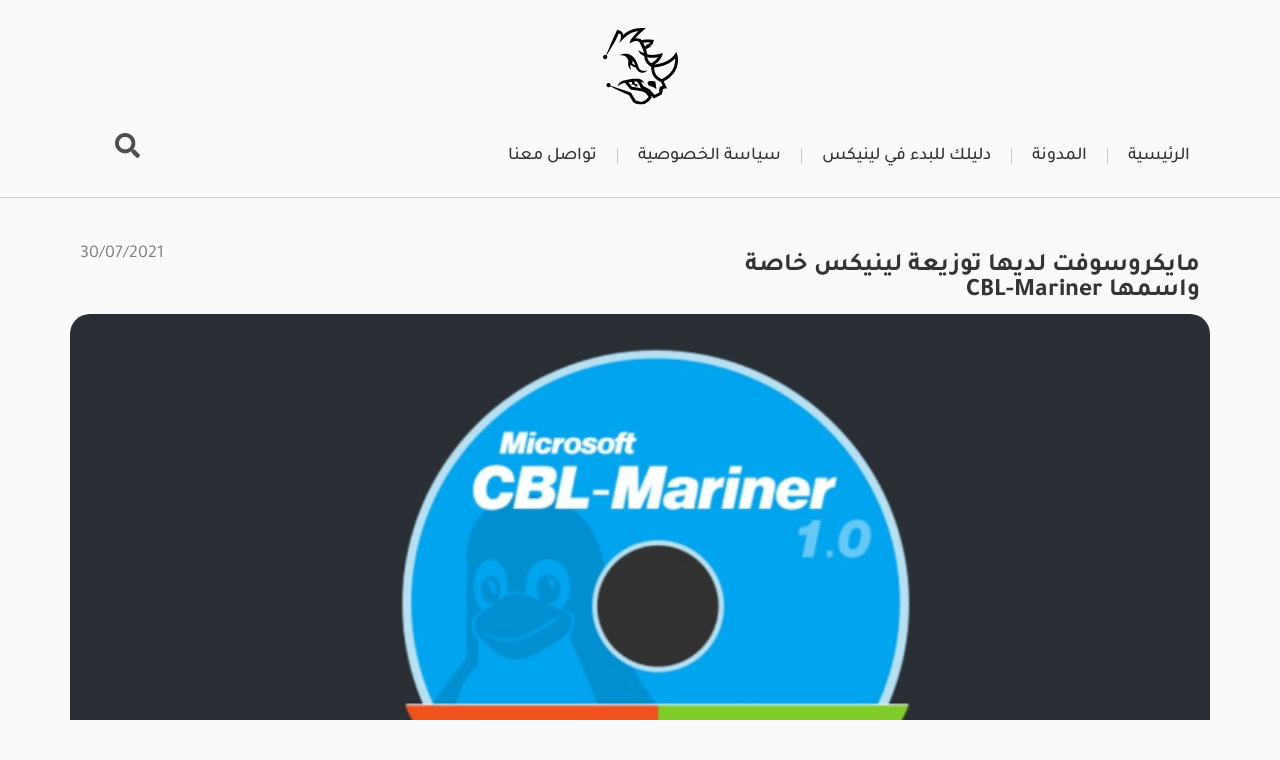

--- FILE ---
content_type: text/html; charset=UTF-8
request_url: https://linuxarabia.co/microsoft-cbl-mariner/
body_size: 17176
content:
<!doctype html>
<html dir="rtl" lang="ar">
<head>
	<meta charset="UTF-8">
	<meta name="viewport" content="width=device-width, initial-scale=1">
	<link rel="profile" href="https://gmpg.org/xfn/11">
	<title>مايكروسوفت لديها توزيعة لينيكس خاصة واسمها CBL-Mariner &#8211; لينيكس العرب</title>
<meta name='robots' content='max-image-preview:large' />
<link rel='dns-prefetch' href='//www.googletagmanager.com' />
<link rel="alternate" type="application/rss+xml" title="لينيكس العرب &laquo; الخلاصة" href="https://linuxarabia.co/feed/" />
<link rel="alternate" type="application/rss+xml" title="لينيكس العرب &laquo; خلاصة التعليقات" href="https://linuxarabia.co/comments/feed/" />
<link rel="alternate" type="application/rss+xml" title="لينيكس العرب &laquo; مايكروسوفت لديها توزيعة لينيكس خاصة واسمها CBL-Mariner خلاصة التعليقات" href="https://linuxarabia.co/microsoft-cbl-mariner/feed/" />
<link rel="alternate" title="oEmbed (JSON)" type="application/json+oembed" href="https://linuxarabia.co/wp-json/oembed/1.0/embed?url=https%3A%2F%2Flinuxarabia.co%2Fmicrosoft-cbl-mariner%2F" />
<link rel="alternate" title="oEmbed (XML)" type="text/xml+oembed" href="https://linuxarabia.co/wp-json/oembed/1.0/embed?url=https%3A%2F%2Flinuxarabia.co%2Fmicrosoft-cbl-mariner%2F&#038;format=xml" />
<style id='wp-img-auto-sizes-contain-inline-css'>
img:is([sizes=auto i],[sizes^="auto," i]){contain-intrinsic-size:3000px 1500px}
/*# sourceURL=wp-img-auto-sizes-contain-inline-css */
</style>
<style id='wp-emoji-styles-inline-css'>

	img.wp-smiley, img.emoji {
		display: inline !important;
		border: none !important;
		box-shadow: none !important;
		height: 1em !important;
		width: 1em !important;
		margin: 0 0.07em !important;
		vertical-align: -0.1em !important;
		background: none !important;
		padding: 0 !important;
	}
/*# sourceURL=wp-emoji-styles-inline-css */
</style>
<link rel='stylesheet' id='wp-block-library-rtl-css' href='https://linuxarabia.co/wp-includes/css/dist/block-library/style-rtl.min.css?ver=6.9' media='all' />
<style id='global-styles-inline-css'>
:root{--wp--preset--aspect-ratio--square: 1;--wp--preset--aspect-ratio--4-3: 4/3;--wp--preset--aspect-ratio--3-4: 3/4;--wp--preset--aspect-ratio--3-2: 3/2;--wp--preset--aspect-ratio--2-3: 2/3;--wp--preset--aspect-ratio--16-9: 16/9;--wp--preset--aspect-ratio--9-16: 9/16;--wp--preset--color--black: #000000;--wp--preset--color--cyan-bluish-gray: #abb8c3;--wp--preset--color--white: #ffffff;--wp--preset--color--pale-pink: #f78da7;--wp--preset--color--vivid-red: #cf2e2e;--wp--preset--color--luminous-vivid-orange: #ff6900;--wp--preset--color--luminous-vivid-amber: #fcb900;--wp--preset--color--light-green-cyan: #7bdcb5;--wp--preset--color--vivid-green-cyan: #00d084;--wp--preset--color--pale-cyan-blue: #8ed1fc;--wp--preset--color--vivid-cyan-blue: #0693e3;--wp--preset--color--vivid-purple: #9b51e0;--wp--preset--gradient--vivid-cyan-blue-to-vivid-purple: linear-gradient(135deg,rgb(6,147,227) 0%,rgb(155,81,224) 100%);--wp--preset--gradient--light-green-cyan-to-vivid-green-cyan: linear-gradient(135deg,rgb(122,220,180) 0%,rgb(0,208,130) 100%);--wp--preset--gradient--luminous-vivid-amber-to-luminous-vivid-orange: linear-gradient(135deg,rgb(252,185,0) 0%,rgb(255,105,0) 100%);--wp--preset--gradient--luminous-vivid-orange-to-vivid-red: linear-gradient(135deg,rgb(255,105,0) 0%,rgb(207,46,46) 100%);--wp--preset--gradient--very-light-gray-to-cyan-bluish-gray: linear-gradient(135deg,rgb(238,238,238) 0%,rgb(169,184,195) 100%);--wp--preset--gradient--cool-to-warm-spectrum: linear-gradient(135deg,rgb(74,234,220) 0%,rgb(151,120,209) 20%,rgb(207,42,186) 40%,rgb(238,44,130) 60%,rgb(251,105,98) 80%,rgb(254,248,76) 100%);--wp--preset--gradient--blush-light-purple: linear-gradient(135deg,rgb(255,206,236) 0%,rgb(152,150,240) 100%);--wp--preset--gradient--blush-bordeaux: linear-gradient(135deg,rgb(254,205,165) 0%,rgb(254,45,45) 50%,rgb(107,0,62) 100%);--wp--preset--gradient--luminous-dusk: linear-gradient(135deg,rgb(255,203,112) 0%,rgb(199,81,192) 50%,rgb(65,88,208) 100%);--wp--preset--gradient--pale-ocean: linear-gradient(135deg,rgb(255,245,203) 0%,rgb(182,227,212) 50%,rgb(51,167,181) 100%);--wp--preset--gradient--electric-grass: linear-gradient(135deg,rgb(202,248,128) 0%,rgb(113,206,126) 100%);--wp--preset--gradient--midnight: linear-gradient(135deg,rgb(2,3,129) 0%,rgb(40,116,252) 100%);--wp--preset--font-size--small: 13px;--wp--preset--font-size--medium: 20px;--wp--preset--font-size--large: 36px;--wp--preset--font-size--x-large: 42px;--wp--preset--spacing--20: 0.44rem;--wp--preset--spacing--30: 0.67rem;--wp--preset--spacing--40: 1rem;--wp--preset--spacing--50: 1.5rem;--wp--preset--spacing--60: 2.25rem;--wp--preset--spacing--70: 3.38rem;--wp--preset--spacing--80: 5.06rem;--wp--preset--shadow--natural: 6px 6px 9px rgba(0, 0, 0, 0.2);--wp--preset--shadow--deep: 12px 12px 50px rgba(0, 0, 0, 0.4);--wp--preset--shadow--sharp: 6px 6px 0px rgba(0, 0, 0, 0.2);--wp--preset--shadow--outlined: 6px 6px 0px -3px rgb(255, 255, 255), 6px 6px rgb(0, 0, 0);--wp--preset--shadow--crisp: 6px 6px 0px rgb(0, 0, 0);}:root { --wp--style--global--content-size: 800px;--wp--style--global--wide-size: 1200px; }:where(body) { margin: 0; }.wp-site-blocks > .alignleft { float: left; margin-right: 2em; }.wp-site-blocks > .alignright { float: right; margin-left: 2em; }.wp-site-blocks > .aligncenter { justify-content: center; margin-left: auto; margin-right: auto; }:where(.wp-site-blocks) > * { margin-block-start: 24px; margin-block-end: 0; }:where(.wp-site-blocks) > :first-child { margin-block-start: 0; }:where(.wp-site-blocks) > :last-child { margin-block-end: 0; }:root { --wp--style--block-gap: 24px; }:root :where(.is-layout-flow) > :first-child{margin-block-start: 0;}:root :where(.is-layout-flow) > :last-child{margin-block-end: 0;}:root :where(.is-layout-flow) > *{margin-block-start: 24px;margin-block-end: 0;}:root :where(.is-layout-constrained) > :first-child{margin-block-start: 0;}:root :where(.is-layout-constrained) > :last-child{margin-block-end: 0;}:root :where(.is-layout-constrained) > *{margin-block-start: 24px;margin-block-end: 0;}:root :where(.is-layout-flex){gap: 24px;}:root :where(.is-layout-grid){gap: 24px;}.is-layout-flow > .alignleft{float: left;margin-inline-start: 0;margin-inline-end: 2em;}.is-layout-flow > .alignright{float: right;margin-inline-start: 2em;margin-inline-end: 0;}.is-layout-flow > .aligncenter{margin-left: auto !important;margin-right: auto !important;}.is-layout-constrained > .alignleft{float: left;margin-inline-start: 0;margin-inline-end: 2em;}.is-layout-constrained > .alignright{float: right;margin-inline-start: 2em;margin-inline-end: 0;}.is-layout-constrained > .aligncenter{margin-left: auto !important;margin-right: auto !important;}.is-layout-constrained > :where(:not(.alignleft):not(.alignright):not(.alignfull)){max-width: var(--wp--style--global--content-size);margin-left: auto !important;margin-right: auto !important;}.is-layout-constrained > .alignwide{max-width: var(--wp--style--global--wide-size);}body .is-layout-flex{display: flex;}.is-layout-flex{flex-wrap: wrap;align-items: center;}.is-layout-flex > :is(*, div){margin: 0;}body .is-layout-grid{display: grid;}.is-layout-grid > :is(*, div){margin: 0;}body{padding-top: 0px;padding-right: 0px;padding-bottom: 0px;padding-left: 0px;}a:where(:not(.wp-element-button)){text-decoration: underline;}:root :where(.wp-element-button, .wp-block-button__link){background-color: #32373c;border-width: 0;color: #fff;font-family: inherit;font-size: inherit;font-style: inherit;font-weight: inherit;letter-spacing: inherit;line-height: inherit;padding-top: calc(0.667em + 2px);padding-right: calc(1.333em + 2px);padding-bottom: calc(0.667em + 2px);padding-left: calc(1.333em + 2px);text-decoration: none;text-transform: inherit;}.has-black-color{color: var(--wp--preset--color--black) !important;}.has-cyan-bluish-gray-color{color: var(--wp--preset--color--cyan-bluish-gray) !important;}.has-white-color{color: var(--wp--preset--color--white) !important;}.has-pale-pink-color{color: var(--wp--preset--color--pale-pink) !important;}.has-vivid-red-color{color: var(--wp--preset--color--vivid-red) !important;}.has-luminous-vivid-orange-color{color: var(--wp--preset--color--luminous-vivid-orange) !important;}.has-luminous-vivid-amber-color{color: var(--wp--preset--color--luminous-vivid-amber) !important;}.has-light-green-cyan-color{color: var(--wp--preset--color--light-green-cyan) !important;}.has-vivid-green-cyan-color{color: var(--wp--preset--color--vivid-green-cyan) !important;}.has-pale-cyan-blue-color{color: var(--wp--preset--color--pale-cyan-blue) !important;}.has-vivid-cyan-blue-color{color: var(--wp--preset--color--vivid-cyan-blue) !important;}.has-vivid-purple-color{color: var(--wp--preset--color--vivid-purple) !important;}.has-black-background-color{background-color: var(--wp--preset--color--black) !important;}.has-cyan-bluish-gray-background-color{background-color: var(--wp--preset--color--cyan-bluish-gray) !important;}.has-white-background-color{background-color: var(--wp--preset--color--white) !important;}.has-pale-pink-background-color{background-color: var(--wp--preset--color--pale-pink) !important;}.has-vivid-red-background-color{background-color: var(--wp--preset--color--vivid-red) !important;}.has-luminous-vivid-orange-background-color{background-color: var(--wp--preset--color--luminous-vivid-orange) !important;}.has-luminous-vivid-amber-background-color{background-color: var(--wp--preset--color--luminous-vivid-amber) !important;}.has-light-green-cyan-background-color{background-color: var(--wp--preset--color--light-green-cyan) !important;}.has-vivid-green-cyan-background-color{background-color: var(--wp--preset--color--vivid-green-cyan) !important;}.has-pale-cyan-blue-background-color{background-color: var(--wp--preset--color--pale-cyan-blue) !important;}.has-vivid-cyan-blue-background-color{background-color: var(--wp--preset--color--vivid-cyan-blue) !important;}.has-vivid-purple-background-color{background-color: var(--wp--preset--color--vivid-purple) !important;}.has-black-border-color{border-color: var(--wp--preset--color--black) !important;}.has-cyan-bluish-gray-border-color{border-color: var(--wp--preset--color--cyan-bluish-gray) !important;}.has-white-border-color{border-color: var(--wp--preset--color--white) !important;}.has-pale-pink-border-color{border-color: var(--wp--preset--color--pale-pink) !important;}.has-vivid-red-border-color{border-color: var(--wp--preset--color--vivid-red) !important;}.has-luminous-vivid-orange-border-color{border-color: var(--wp--preset--color--luminous-vivid-orange) !important;}.has-luminous-vivid-amber-border-color{border-color: var(--wp--preset--color--luminous-vivid-amber) !important;}.has-light-green-cyan-border-color{border-color: var(--wp--preset--color--light-green-cyan) !important;}.has-vivid-green-cyan-border-color{border-color: var(--wp--preset--color--vivid-green-cyan) !important;}.has-pale-cyan-blue-border-color{border-color: var(--wp--preset--color--pale-cyan-blue) !important;}.has-vivid-cyan-blue-border-color{border-color: var(--wp--preset--color--vivid-cyan-blue) !important;}.has-vivid-purple-border-color{border-color: var(--wp--preset--color--vivid-purple) !important;}.has-vivid-cyan-blue-to-vivid-purple-gradient-background{background: var(--wp--preset--gradient--vivid-cyan-blue-to-vivid-purple) !important;}.has-light-green-cyan-to-vivid-green-cyan-gradient-background{background: var(--wp--preset--gradient--light-green-cyan-to-vivid-green-cyan) !important;}.has-luminous-vivid-amber-to-luminous-vivid-orange-gradient-background{background: var(--wp--preset--gradient--luminous-vivid-amber-to-luminous-vivid-orange) !important;}.has-luminous-vivid-orange-to-vivid-red-gradient-background{background: var(--wp--preset--gradient--luminous-vivid-orange-to-vivid-red) !important;}.has-very-light-gray-to-cyan-bluish-gray-gradient-background{background: var(--wp--preset--gradient--very-light-gray-to-cyan-bluish-gray) !important;}.has-cool-to-warm-spectrum-gradient-background{background: var(--wp--preset--gradient--cool-to-warm-spectrum) !important;}.has-blush-light-purple-gradient-background{background: var(--wp--preset--gradient--blush-light-purple) !important;}.has-blush-bordeaux-gradient-background{background: var(--wp--preset--gradient--blush-bordeaux) !important;}.has-luminous-dusk-gradient-background{background: var(--wp--preset--gradient--luminous-dusk) !important;}.has-pale-ocean-gradient-background{background: var(--wp--preset--gradient--pale-ocean) !important;}.has-electric-grass-gradient-background{background: var(--wp--preset--gradient--electric-grass) !important;}.has-midnight-gradient-background{background: var(--wp--preset--gradient--midnight) !important;}.has-small-font-size{font-size: var(--wp--preset--font-size--small) !important;}.has-medium-font-size{font-size: var(--wp--preset--font-size--medium) !important;}.has-large-font-size{font-size: var(--wp--preset--font-size--large) !important;}.has-x-large-font-size{font-size: var(--wp--preset--font-size--x-large) !important;}
:root :where(.wp-block-pullquote){font-size: 1.5em;line-height: 1.6;}
/*# sourceURL=global-styles-inline-css */
</style>
<link rel='stylesheet' id='hello-elementor-css' href='https://linuxarabia.co/wp-content/themes/hello-elementor/assets/css/reset.css?ver=3.4.4' media='all' />
<link rel='stylesheet' id='hello-elementor-theme-style-css' href='https://linuxarabia.co/wp-content/themes/hello-elementor/assets/css/theme.css?ver=3.4.4' media='all' />
<link rel='stylesheet' id='hello-elementor-header-footer-css' href='https://linuxarabia.co/wp-content/themes/hello-elementor/assets/css/header-footer.css?ver=3.4.4' media='all' />
<link rel='stylesheet' id='elementor-frontend-css' href='https://linuxarabia.co/wp-content/plugins/elementor/assets/css/frontend.min.css?ver=3.34.1' media='all' />
<link rel='stylesheet' id='elementor-post-6-css' href='https://linuxarabia.co/wp-content/uploads/elementor/css/post-6.css?ver=1768290307' media='all' />
<link rel='stylesheet' id='widget-image-css' href='https://linuxarabia.co/wp-content/plugins/elementor/assets/css/widget-image-rtl.min.css?ver=3.34.1' media='all' />
<link rel='stylesheet' id='widget-nav-menu-css' href='https://linuxarabia.co/wp-content/plugins/elementor-pro/assets/css/widget-nav-menu-rtl.min.css?ver=3.34.0' media='all' />
<link rel='stylesheet' id='e-animation-pulse-css' href='https://linuxarabia.co/wp-content/plugins/elementor/assets/lib/animations/styles/e-animation-pulse.min.css?ver=3.34.1' media='all' />
<link rel='stylesheet' id='widget-heading-css' href='https://linuxarabia.co/wp-content/plugins/elementor/assets/css/widget-heading-rtl.min.css?ver=3.34.1' media='all' />
<link rel='stylesheet' id='widget-post-info-css' href='https://linuxarabia.co/wp-content/plugins/elementor-pro/assets/css/widget-post-info-rtl.min.css?ver=3.34.0' media='all' />
<link rel='stylesheet' id='widget-icon-list-css' href='https://linuxarabia.co/wp-content/plugins/elementor/assets/css/widget-icon-list-rtl.min.css?ver=3.34.1' media='all' />
<link rel='stylesheet' id='elementor-post-6119-css' href='https://linuxarabia.co/wp-content/uploads/elementor/css/post-6119.css?ver=1768290307' media='all' />
<link rel='stylesheet' id='elementor-post-6132-css' href='https://linuxarabia.co/wp-content/uploads/elementor/css/post-6132.css?ver=1768290307' media='all' />
<link rel='stylesheet' id='elementor-post-6168-css' href='https://linuxarabia.co/wp-content/uploads/elementor/css/post-6168.css?ver=1768290425' media='all' />
<link rel='stylesheet' id='elementor-gf-local-tajawal-css' href='https://linuxarabia.co/wp-content/uploads/elementor/google-fonts/css/tajawal.css?ver=1744483354' media='all' />
<script src="https://linuxarabia.co/wp-includes/js/jquery/jquery.min.js?ver=3.7.1" id="jquery-core-js"></script>
<script src="https://linuxarabia.co/wp-includes/js/jquery/jquery-migrate.min.js?ver=3.4.1" id="jquery-migrate-js"></script>

<!-- Google tag (gtag.js) snippet added by Site Kit -->
<!-- Google Analytics snippet added by Site Kit -->
<script src="https://www.googletagmanager.com/gtag/js?id=GT-K5MPWB3P" id="google_gtagjs-js" async></script>
<script id="google_gtagjs-js-after">
window.dataLayer = window.dataLayer || [];function gtag(){dataLayer.push(arguments);}
gtag("set","linker",{"domains":["linuxarabia.co"]});
gtag("js", new Date());
gtag("set", "developer_id.dZTNiMT", true);
gtag("config", "GT-K5MPWB3P");
 window._googlesitekit = window._googlesitekit || {}; window._googlesitekit.throttledEvents = []; window._googlesitekit.gtagEvent = (name, data) => { var key = JSON.stringify( { name, data } ); if ( !! window._googlesitekit.throttledEvents[ key ] ) { return; } window._googlesitekit.throttledEvents[ key ] = true; setTimeout( () => { delete window._googlesitekit.throttledEvents[ key ]; }, 5 ); gtag( "event", name, { ...data, event_source: "site-kit" } ); }; 
//# sourceURL=google_gtagjs-js-after
</script>
<link rel="https://api.w.org/" href="https://linuxarabia.co/wp-json/" /><link rel="alternate" title="JSON" type="application/json" href="https://linuxarabia.co/wp-json/wp/v2/posts/2360" /><link rel="EditURI" type="application/rsd+xml" title="RSD" href="https://linuxarabia.co/xmlrpc.php?rsd" />
<meta name="generator" content="WordPress 6.9" />
<link rel="canonical" href="https://linuxarabia.co/microsoft-cbl-mariner/" />
<link rel='shortlink' href='https://linuxarabia.co/?p=2360' />
<meta name="generator" content="Site Kit by Google 1.170.0" /><meta name="generator" content="Elementor 3.34.1; features: e_font_icon_svg, additional_custom_breakpoints; settings: css_print_method-external, google_font-enabled, font_display-swap">
			<style>
				.e-con.e-parent:nth-of-type(n+4):not(.e-lazyloaded):not(.e-no-lazyload),
				.e-con.e-parent:nth-of-type(n+4):not(.e-lazyloaded):not(.e-no-lazyload) * {
					background-image: none !important;
				}
				@media screen and (max-height: 1024px) {
					.e-con.e-parent:nth-of-type(n+3):not(.e-lazyloaded):not(.e-no-lazyload),
					.e-con.e-parent:nth-of-type(n+3):not(.e-lazyloaded):not(.e-no-lazyload) * {
						background-image: none !important;
					}
				}
				@media screen and (max-height: 640px) {
					.e-con.e-parent:nth-of-type(n+2):not(.e-lazyloaded):not(.e-no-lazyload),
					.e-con.e-parent:nth-of-type(n+2):not(.e-lazyloaded):not(.e-no-lazyload) * {
						background-image: none !important;
					}
				}
			</style>
						<meta name="theme-color" content="#FAFAFA">
			<link rel="icon" href="https://linuxarabia.co/wp-content/uploads/2023/06/favicon-150x150.png" sizes="32x32" />
<link rel="icon" href="https://linuxarabia.co/wp-content/uploads/2023/06/favicon-300x300.png" sizes="192x192" />
<link rel="apple-touch-icon" href="https://linuxarabia.co/wp-content/uploads/2023/06/favicon-300x300.png" />
<meta name="msapplication-TileImage" content="https://linuxarabia.co/wp-content/uploads/2023/06/favicon-300x300.png" />
</head>
<body class="rtl wp-singular post-template-default single single-post postid-2360 single-format-standard wp-custom-logo wp-embed-responsive wp-theme-hello-elementor hello-elementor-default elementor-default elementor-kit-6 elementor-page-6168">


<a class="skip-link screen-reader-text" href="#content">Skip to content</a>

		<header data-elementor-type="header" data-elementor-id="6119" class="elementor elementor-6119 elementor-location-header" data-elementor-post-type="elementor_library">
			<div class="elementor-element elementor-element-22f5ee2 e-flex e-con-boxed e-con e-parent" data-id="22f5ee2" data-element_type="container">
					<div class="e-con-inner">
		<div class="elementor-element elementor-element-356d136 e-con-full e-flex e-con e-child" data-id="356d136" data-element_type="container">
				<div class="elementor-element elementor-element-97553d6 elementor-widget elementor-widget-theme-site-logo elementor-widget-image" data-id="97553d6" data-element_type="widget" data-widget_type="theme-site-logo.default">
											<a href="https://linuxarabia.co">
			<img width="27" height="28" src="https://linuxarabia.co/wp-content/uploads/2023/06/LogoArabia.svg" class="attachment-full size-full wp-image-6176" alt="" />				</a>
											</div>
				</div>
		<div class="elementor-element elementor-element-c5e4432 e-con-full elementor-hidden-tablet elementor-hidden-mobile e-flex e-con e-child" data-id="c5e4432" data-element_type="container">
		<div class="elementor-element elementor-element-0bb8a5e e-con-full e-flex e-con e-child" data-id="0bb8a5e" data-element_type="container">
				<div class="elementor-element elementor-element-b55f2c3 elementor-nav-menu__align-start elementor-nav-menu--stretch elementor-hidden-tablet elementor-hidden-mobile elementor-nav-menu--dropdown-tablet elementor-nav-menu__text-align-aside elementor-nav-menu--toggle elementor-nav-menu--burger elementor-widget elementor-widget-nav-menu" data-id="b55f2c3" data-element_type="widget" data-settings="{&quot;full_width&quot;:&quot;stretch&quot;,&quot;layout&quot;:&quot;horizontal&quot;,&quot;submenu_icon&quot;:{&quot;value&quot;:&quot;&lt;svg aria-hidden=\&quot;true\&quot; class=\&quot;e-font-icon-svg e-fas-caret-down\&quot; viewBox=\&quot;0 0 320 512\&quot; xmlns=\&quot;http:\/\/www.w3.org\/2000\/svg\&quot;&gt;&lt;path d=\&quot;M31.3 192h257.3c17.8 0 26.7 21.5 14.1 34.1L174.1 354.8c-7.8 7.8-20.5 7.8-28.3 0L17.2 226.1C4.6 213.5 13.5 192 31.3 192z\&quot;&gt;&lt;\/path&gt;&lt;\/svg&gt;&quot;,&quot;library&quot;:&quot;fa-solid&quot;},&quot;toggle&quot;:&quot;burger&quot;}" data-widget_type="nav-menu.default">
								<nav aria-label="Menu" class="elementor-nav-menu--main elementor-nav-menu__container elementor-nav-menu--layout-horizontal e--pointer-framed e--animation-corners">
				<ul id="menu-1-b55f2c3" class="elementor-nav-menu"><li class="menu-item menu-item-type-post_type menu-item-object-page menu-item-home menu-item-6224"><a href="https://linuxarabia.co/" class="elementor-item">الرئيسية</a></li>
<li class="menu-item menu-item-type-post_type menu-item-object-page current_page_parent menu-item-6225"><a href="https://linuxarabia.co/blog/" class="elementor-item">المدونة</a></li>
<li class="menu-item menu-item-type-post_type menu-item-object-page menu-item-6324"><a href="https://linuxarabia.co/head-start-linux/" class="elementor-item">دليلك للبدء في لينيكس</a></li>
<li class="menu-item menu-item-type-post_type menu-item-object-page menu-item-privacy-policy menu-item-3571"><a rel="privacy-policy" href="https://linuxarabia.co/privacy-policy/" class="elementor-item">سياسة الخصوصية</a></li>
<li class="menu-item menu-item-type-post_type menu-item-object-page menu-item-6323"><a href="https://linuxarabia.co/contact-us/" class="elementor-item">تواصل معنا</a></li>
</ul>			</nav>
					<div class="elementor-menu-toggle" role="button" tabindex="0" aria-label="Menu Toggle" aria-expanded="false">
			<svg aria-hidden="true" role="presentation" class="elementor-menu-toggle__icon--open e-font-icon-svg e-eicon-menu-bar" viewBox="0 0 1000 1000" xmlns="http://www.w3.org/2000/svg"><path d="M104 333H896C929 333 958 304 958 271S929 208 896 208H104C71 208 42 237 42 271S71 333 104 333ZM104 583H896C929 583 958 554 958 521S929 458 896 458H104C71 458 42 487 42 521S71 583 104 583ZM104 833H896C929 833 958 804 958 771S929 708 896 708H104C71 708 42 737 42 771S71 833 104 833Z"></path></svg><svg aria-hidden="true" role="presentation" class="elementor-menu-toggle__icon--close e-font-icon-svg e-eicon-close" viewBox="0 0 1000 1000" xmlns="http://www.w3.org/2000/svg"><path d="M742 167L500 408 258 167C246 154 233 150 217 150 196 150 179 158 167 167 154 179 150 196 150 212 150 229 154 242 171 254L408 500 167 742C138 771 138 800 167 829 196 858 225 858 254 829L496 587 738 829C750 842 767 846 783 846 800 846 817 842 829 829 842 817 846 804 846 783 846 767 842 750 829 737L588 500 833 258C863 229 863 200 833 171 804 137 775 137 742 167Z"></path></svg>		</div>
					<nav class="elementor-nav-menu--dropdown elementor-nav-menu__container" aria-hidden="true">
				<ul id="menu-2-b55f2c3" class="elementor-nav-menu"><li class="menu-item menu-item-type-post_type menu-item-object-page menu-item-home menu-item-6224"><a href="https://linuxarabia.co/" class="elementor-item" tabindex="-1">الرئيسية</a></li>
<li class="menu-item menu-item-type-post_type menu-item-object-page current_page_parent menu-item-6225"><a href="https://linuxarabia.co/blog/" class="elementor-item" tabindex="-1">المدونة</a></li>
<li class="menu-item menu-item-type-post_type menu-item-object-page menu-item-6324"><a href="https://linuxarabia.co/head-start-linux/" class="elementor-item" tabindex="-1">دليلك للبدء في لينيكس</a></li>
<li class="menu-item menu-item-type-post_type menu-item-object-page menu-item-privacy-policy menu-item-3571"><a rel="privacy-policy" href="https://linuxarabia.co/privacy-policy/" class="elementor-item" tabindex="-1">سياسة الخصوصية</a></li>
<li class="menu-item menu-item-type-post_type menu-item-object-page menu-item-6323"><a href="https://linuxarabia.co/contact-us/" class="elementor-item" tabindex="-1">تواصل معنا</a></li>
</ul>			</nav>
						</div>
				</div>
		<div class="elementor-element elementor-element-0419eac e-con-full e-flex e-con e-child" data-id="0419eac" data-element_type="container">
				<div class="elementor-element elementor-element-449b427 elementor-view-default elementor-widget elementor-widget-icon" data-id="449b427" data-element_type="widget" data-widget_type="icon.default">
							<div class="elementor-icon-wrapper">
			<a class="elementor-icon elementor-animation-pulse" href="#elementor-action%3Aaction%3Dpopup%3Aopen%26settings%3DeyJpZCI6IjYxNDIiLCJ0b2dnbGUiOmZhbHNlfQ%3D%3D">
			<svg aria-hidden="true" class="e-font-icon-svg e-fas-search" viewBox="0 0 512 512" xmlns="http://www.w3.org/2000/svg"><path d="M505 442.7L405.3 343c-4.5-4.5-10.6-7-17-7H372c27.6-35.3 44-79.7 44-128C416 93.1 322.9 0 208 0S0 93.1 0 208s93.1 208 208 208c48.3 0 92.7-16.4 128-44v16.3c0 6.4 2.5 12.5 7 17l99.7 99.7c9.4 9.4 24.6 9.4 33.9 0l28.3-28.3c9.4-9.4 9.4-24.6.1-34zM208 336c-70.7 0-128-57.2-128-128 0-70.7 57.2-128 128-128 70.7 0 128 57.2 128 128 0 70.7-57.2 128-128 128z"></path></svg>			</a>
		</div>
						</div>
				</div>
				</div>
		<div class="elementor-element elementor-element-129adf5 e-con-full elementor-hidden-desktop e-flex e-con e-child" data-id="129adf5" data-element_type="container">
				<div class="elementor-element elementor-element-0faf481 elementor-view-default elementor-widget elementor-widget-icon" data-id="0faf481" data-element_type="widget" data-widget_type="icon.default">
							<div class="elementor-icon-wrapper">
			<a class="elementor-icon" href="#elementor-action%3Aaction%3Dpopup%3Aopen%26settings%3DeyJpZCI6IjY0NzciLCJ0b2dnbGUiOmZhbHNlfQ%3D%3D">
			<svg aria-hidden="true" class="e-font-icon-svg e-fas-bars" viewBox="0 0 448 512" xmlns="http://www.w3.org/2000/svg"><path d="M16 132h416c8.837 0 16-7.163 16-16V76c0-8.837-7.163-16-16-16H16C7.163 60 0 67.163 0 76v40c0 8.837 7.163 16 16 16zm0 160h416c8.837 0 16-7.163 16-16v-40c0-8.837-7.163-16-16-16H16c-8.837 0-16 7.163-16 16v40c0 8.837 7.163 16 16 16zm0 160h416c8.837 0 16-7.163 16-16v-40c0-8.837-7.163-16-16-16H16c-8.837 0-16 7.163-16 16v40c0 8.837 7.163 16 16 16z"></path></svg>			</a>
		</div>
						</div>
				<div class="elementor-element elementor-element-d955576 elementor-view-default elementor-widget elementor-widget-icon" data-id="d955576" data-element_type="widget" data-widget_type="icon.default">
							<div class="elementor-icon-wrapper">
			<a class="elementor-icon" href="#elementor-action%3Aaction%3Dpopup%3Aopen%26settings%3DeyJpZCI6IjYxNDIiLCJ0b2dnbGUiOmZhbHNlfQ%3D%3D">
			<svg aria-hidden="true" class="e-font-icon-svg e-fas-search" viewBox="0 0 512 512" xmlns="http://www.w3.org/2000/svg"><path d="M505 442.7L405.3 343c-4.5-4.5-10.6-7-17-7H372c27.6-35.3 44-79.7 44-128C416 93.1 322.9 0 208 0S0 93.1 0 208s93.1 208 208 208c48.3 0 92.7-16.4 128-44v16.3c0 6.4 2.5 12.5 7 17l99.7 99.7c9.4 9.4 24.6 9.4 33.9 0l28.3-28.3c9.4-9.4 9.4-24.6.1-34zM208 336c-70.7 0-128-57.2-128-128 0-70.7 57.2-128 128-128 70.7 0 128 57.2 128 128 0 70.7-57.2 128-128 128z"></path></svg>			</a>
		</div>
						</div>
				</div>
					</div>
				</div>
				</header>
				<div data-elementor-type="single-post" data-elementor-id="6168" class="elementor elementor-6168 elementor-location-single post-2360 post type-post status-publish format-standard has-post-thumbnail hentry category-linux-in-nutshell tag-53" data-elementor-post-type="elementor_library">
			<div class="elementor-element elementor-element-a009a98 e-flex e-con-boxed e-con e-parent" data-id="a009a98" data-element_type="container">
					<div class="e-con-inner">
		<div class="elementor-element elementor-element-e4f8a75 e-con-full e-flex e-con e-child" data-id="e4f8a75" data-element_type="container">
		<div class="elementor-element elementor-element-be122d1 e-con-full e-flex e-con e-child" data-id="be122d1" data-element_type="container">
				<div class="elementor-element elementor-element-fc5ed18 elementor-widget elementor-widget-post-info" data-id="fc5ed18" data-element_type="widget" data-widget_type="post-info.default">
							<ul class="elementor-inline-items elementor-icon-list-items elementor-post-info">
								<li class="elementor-icon-list-item elementor-repeater-item-9b513e3 elementor-inline-item" itemprop="datePublished">
						<a href="https://linuxarabia.co/2021/07/30/">
														<span class="elementor-icon-list-text elementor-post-info__item elementor-post-info__item--type-date">
										<time>30/07/2021</time>					</span>
									</a>
				</li>
				</ul>
						</div>
				</div>
		<div class="elementor-element elementor-element-1e7fe69 e-con-full e-flex e-con e-child" data-id="1e7fe69" data-element_type="container">
				<div class="elementor-element elementor-element-00506d9 elementor-widget elementor-widget-theme-post-title elementor-page-title elementor-widget-heading" data-id="00506d9" data-element_type="widget" data-widget_type="theme-post-title.default">
					<h1 class="elementor-heading-title elementor-size-default">مايكروسوفت لديها توزيعة لينيكس خاصة واسمها CBL-Mariner</h1>				</div>
				</div>
				</div>
				<div class="elementor-element elementor-element-1236756 elementor-widget elementor-widget-theme-post-featured-image elementor-widget-image" data-id="1236756" data-element_type="widget" data-widget_type="theme-post-featured-image.default">
															<img fetchpriority="high" width="750" height="355" src="https://linuxarabia.co/wp-content/uploads/2021/07/microsoft-cbl-mariner-1.png" class="attachment-full size-full wp-image-2350" alt="" srcset="https://linuxarabia.co/wp-content/uploads/2021/07/microsoft-cbl-mariner-1.png 750w, https://linuxarabia.co/wp-content/uploads/2021/07/microsoft-cbl-mariner-1-300x142.png 300w" sizes="(max-width: 750px) 100vw, 750px" />															</div>
		<div class="elementor-element elementor-element-25bd3a5 e-con-full e-flex e-con e-child" data-id="25bd3a5" data-element_type="container" data-settings="{&quot;background_background&quot;:&quot;classic&quot;}">
				</div>
				<div class="elementor-element elementor-element-f6edae3 elementor-widget elementor-widget-theme-post-content" data-id="f6edae3" data-element_type="widget" data-widget_type="theme-post-content.default">
					<p><!--kg-card-begin: html--></p>
<p>لطالما كان هناك بعض النكات حول إمتلاك مايكروسوفت لتوزيعة لينيكس خاصة ولطالما كان هناك نكات حول تسميتها مثل Lindows أو مايكروسوفت لينيكس. الحقيقة هي ان مايكروسوفت لديها توزيعة لينيكس خاصة بهم تحميل الإسم CBL-Mariner وهي اختصار لـ Common base Linux.</p>
<p>قامت مايكروسوفت ومن فترة قريبة بإطلاق الكود المصدري لنظام CBL-Mariner على موقع GitHub بدون أي تعليقات ولا أي توضيحات، في الحقيقة لم يتم الحديث عنه نهائيا ولم يتم أبدا الحديث عن طريقة تثبيته أو بنائه أصلا.</p>
<p>ولكن ما بعد إطلاقه بقليل قام &#8220;مانويل راي&#8221; مدير مشروع VMware الخاص بـ Azure بنشر دليل كامل عن طريقة بناء وتثبيت النظام وبالتالي سيتمكن أي مبتدئ من عمل ذلك بوقت سريع وبأقل قدر ممكن من المشاكل والصعوبات.</p>
<div style="height:40px" aria-hidden="true" class="wp-block-spacer"></div>
<h2>ما الهدف من التوزيعة</h2>
<p>قد تتحمس قليلا عند قراءة العنوان وترغب في تثبيت التوزيعة على جهازك الخاص لتجربتها لتتعلم ما الذي قد تقدمه مايكروسوفت في هذه التوزيعة وما الجديد فيها، ولكن هذه التوزيعة ليست مناسب للإستخدام المنزلي وهي غير مخصصة لهذا الهدف نهائيا!<br />هذه التوزيعة وبكل بساطة مجرد توزيعة لينيكس للإختبار الداخلي في مايكروسوفت من خلال إبقائها محدثة دائما والقيام بتجربة النظم الحديثة عليها. يمكنك إعتبارها كـ Fedora بالنسبة لـ RedHat.</p>
<p>ما قامت مايكروسوفت بعمله هو توفير توزيعة مخصصة للسحابة الخاصة بهم وقابلة للتحديث بأقل قدر ممكن من البرمجيات وتوفر تثبيت برمجيات جديدة على النظام من خلال نظام الطبقات المنفصلة عن النظام الحقيقي.</p>
<p>هذه الطريقة في العمل تجعل هذه التوزيعة خفيفة جدا لدرجة انه يمكن تشغيلها  كحاوية قادرة على تشغيل حاويات مختلفة بداخلها. </p>
<p>التوزيعة مبنية على فكرة أن النظام يجب أن يكون عبارة عن نواة صغيرة وعليها يتم بناء كل شيء حسب الحاجة متى كانت هناك حاجة لذلك وذلك لدعم الخوادم السحابية بأحدث البرمجيات وأقل قدر ممكن من المشاكل.</p>
<div style="height:40px" aria-hidden="true" class="wp-block-spacer"></div>
<h2>ما المميز في التوزيعة</h2>
<p>بسبب الحجم الصغير جدا للتوزيعة و وجود عدد قليل جدا من البرمجيات المدمجة والعاملة فيها، سيكون من الصعب جدا استهدافها بالبرمجيات الخبيثة حيث أن البرمجيات يجب أن تكون مخصصة لهذا النظام بالذات وليس لأي نظام لينيكس، أيضا هذا الأمر يجعل من السهل جدا ومن السريع جدا توفير الترقيعات الامنية لهذه التوزيعة في وقت قياسي من خلال تحديثات RPM. </p>
<div style="height:40px" aria-hidden="true" class="wp-block-spacer"></div>
<h2>أساس التوزيعة</h2>
<p>مثل العديد من توزيعات لينيكس، التوزيعة هذه مبنية على أحد التوزيعات الرائدة في المجال. مايكروسوفت تتقدم بالشكر لمشروع Photon OS التابع لشركة VMware وهو عبارة عن نظام لينيكس عال الأمان. أيضا تقدمت مايكروسوفت بالشكر لكل من مشروع Fedora و Linux from Scratch وتوزيعة OpenMamba. أيضا تقدمت بالشكر لمؤسسة GNU و FSF.</p>
<p>جميع ما سبق هو ما استخدمته مايكروسوفت في بناء النظام الخاص بهم ليكون واحد من الانظمة الواعدة في المجال والتي تستحق النظر فيها وتجربتها في وقت ما.</p>
<p><!--kg-card-end: html--></p>
				</div>
					</div>
				</div>
				</div>
				<footer data-elementor-type="footer" data-elementor-id="6132" class="elementor elementor-6132 elementor-location-footer" data-elementor-post-type="elementor_library">
			<div class="elementor-element elementor-element-ba29600 e-flex e-con-boxed e-con e-parent" data-id="ba29600" data-element_type="container">
					<div class="e-con-inner">
				<div class="elementor-element elementor-element-df380b5 elementor-widget elementor-widget-image" data-id="df380b5" data-element_type="widget" data-widget_type="image.default">
																<a href="https://qfiber.co.il/" target="_blank">
							<img width="24" height="28" src="https://linuxarabia.co/wp-content/uploads/2024/11/qfiber.svg" class="attachment-full size-full wp-image-6134" alt="" />								</a>
															</div>
				<div class="elementor-element elementor-element-459ba1c elementor-widget elementor-widget-heading" data-id="459ba1c" data-element_type="widget" data-widget_type="heading.default">
					<h2 class="elementor-heading-title elementor-size-default"><a href="https://qfiber.co.il/" target="_blank">تصميم كيوفايبر</a></h2>				</div>
					</div>
				</div>
				</footer>
		
<script type="speculationrules">
{"prefetch":[{"source":"document","where":{"and":[{"href_matches":"/*"},{"not":{"href_matches":["/wp-*.php","/wp-admin/*","/wp-content/uploads/*","/wp-content/*","/wp-content/plugins/*","/wp-content/themes/hello-elementor/*","/*\\?(.+)"]}},{"not":{"selector_matches":"a[rel~=\"nofollow\"]"}},{"not":{"selector_matches":".no-prefetch, .no-prefetch a"}}]},"eagerness":"conservative"}]}
</script>
		<div data-elementor-type="popup" data-elementor-id="6142" class="elementor elementor-6142 elementor-location-popup" data-elementor-settings="{&quot;entrance_animation&quot;:&quot;zoomIn&quot;,&quot;exit_animation&quot;:&quot;zoomIn&quot;,&quot;entrance_animation_duration&quot;:{&quot;unit&quot;:&quot;px&quot;,&quot;size&quot;:0.8,&quot;sizes&quot;:[]},&quot;a11y_navigation&quot;:&quot;yes&quot;,&quot;timing&quot;:[]}" data-elementor-post-type="elementor_library">
			<div class="elementor-element elementor-element-1c24c6f e-flex e-con-boxed e-con e-parent" data-id="1c24c6f" data-element_type="container">
					<div class="e-con-inner">
				<div class="elementor-element elementor-element-718eae3 elementor-widget elementor-widget-search" data-id="718eae3" data-element_type="widget" data-settings="{&quot;submit_trigger&quot;:&quot;both&quot;,&quot;pagination_type_options&quot;:&quot;none&quot;}" data-widget_type="search.default">
							<search class="e-search hidden" role="search">
			<form class="e-search-form" action="https://linuxarabia.co" method="get">

				
				<label class="e-search-label" for="search-718eae3">
					<span class="elementor-screen-only">
						Search					</span>
									</label>

				<div class="e-search-input-wrapper">
					<input id="search-718eae3" placeholder="أرغب في البحث عن...." class="e-search-input" type="search" name="s" value="" autocomplete="off" role="combobox" aria-autocomplete="list" aria-expanded="false" aria-controls="results-718eae3" aria-haspopup="listbox">
					<svg aria-hidden="true" class="e-font-icon-svg e-fas-times" viewBox="0 0 352 512" xmlns="http://www.w3.org/2000/svg"><path d="M242.72 256l100.07-100.07c12.28-12.28 12.28-32.19 0-44.48l-22.24-22.24c-12.28-12.28-32.19-12.28-44.48 0L176 189.28 75.93 89.21c-12.28-12.28-32.19-12.28-44.48 0L9.21 111.45c-12.28 12.28-12.28 32.19 0 44.48L109.28 256 9.21 356.07c-12.28 12.28-12.28 32.19 0 44.48l22.24 22.24c12.28 12.28 32.2 12.28 44.48 0L176 322.72l100.07 100.07c12.28 12.28 32.2 12.28 44.48 0l22.24-22.24c12.28-12.28 12.28-32.19 0-44.48L242.72 256z"></path></svg>										<output id="results-718eae3" class="e-search-results-container hide-loader" aria-live="polite" aria-atomic="true" aria-label="Results for search" tabindex="0">
						<div class="e-search-results"></div>
											</output>
									</div>
				
				
				<button class="e-search-submit  " type="submit">
					
										<span class="">
						بحث					</span>
									</button>
				<input type="hidden" name="e_search_props" value="718eae3-6142">
			</form>
		</search>
						</div>
					</div>
				</div>
				</div>
				<div data-elementor-type="popup" data-elementor-id="6477" class="elementor elementor-6477 elementor-location-popup" data-elementor-settings="{&quot;entrance_animation&quot;:&quot;fadeInRight&quot;,&quot;entrance_animation_tablet&quot;:&quot;fadeInRight&quot;,&quot;entrance_animation_mobile&quot;:&quot;fadeInRight&quot;,&quot;exit_animation&quot;:&quot;fadeInRight&quot;,&quot;exit_animation_tablet&quot;:&quot;fadeInRight&quot;,&quot;exit_animation_mobile&quot;:&quot;fadeInRight&quot;,&quot;entrance_animation_duration&quot;:{&quot;unit&quot;:&quot;px&quot;,&quot;size&quot;:0.8,&quot;sizes&quot;:[]},&quot;a11y_navigation&quot;:&quot;yes&quot;,&quot;timing&quot;:[]}" data-elementor-post-type="elementor_library">
			<div class="elementor-element elementor-element-998d893 e-flex e-con-boxed e-con e-parent" data-id="998d893" data-element_type="container" data-settings="{&quot;background_background&quot;:&quot;classic&quot;}">
					<div class="e-con-inner">
				<div class="elementor-element elementor-element-d96d181 elementor-widget elementor-widget-image" data-id="d96d181" data-element_type="widget" data-widget_type="image.default">
															<img src="https://linuxarabia.co/wp-content/uploads/2023/06/LogoArabia.svg" title="LogoArabia" alt="LogoArabia" loading="lazy" />															</div>
		<div class="elementor-element elementor-element-0da87d7 e-con-full e-flex e-con e-child" data-id="0da87d7" data-element_type="container">
		<div class="elementor-element elementor-element-47c5fae e-con-full e-flex e-con e-child" data-id="47c5fae" data-element_type="container">
				<div class="elementor-element elementor-element-e4d3c0f elementor-view-default elementor-widget elementor-widget-icon" data-id="e4d3c0f" data-element_type="widget" data-widget_type="icon.default">
							<div class="elementor-icon-wrapper">
			<div class="elementor-icon">
			<svg aria-hidden="true" class="e-font-icon-svg e-fas-home" viewBox="0 0 576 512" xmlns="http://www.w3.org/2000/svg"><path d="M280.37 148.26L96 300.11V464a16 16 0 0 0 16 16l112.06-.29a16 16 0 0 0 15.92-16V368a16 16 0 0 1 16-16h64a16 16 0 0 1 16 16v95.64a16 16 0 0 0 16 16.05L464 480a16 16 0 0 0 16-16V300L295.67 148.26a12.19 12.19 0 0 0-15.3 0zM571.6 251.47L488 182.56V44.05a12 12 0 0 0-12-12h-56a12 12 0 0 0-12 12v72.61L318.47 43a48 48 0 0 0-61 0L4.34 251.47a12 12 0 0 0-1.6 16.9l25.5 31A12 12 0 0 0 45.15 301l235.22-193.74a12.19 12.19 0 0 1 15.3 0L530.9 301a12 12 0 0 0 16.9-1.6l25.5-31a12 12 0 0 0-1.7-16.93z"></path></svg>			</div>
		</div>
						</div>
				</div>
		<div class="elementor-element elementor-element-f19db04 e-con-full e-flex e-con e-child" data-id="f19db04" data-element_type="container">
				<div class="elementor-element elementor-element-a224762 elementor-widget elementor-widget-heading" data-id="a224762" data-element_type="widget" data-widget_type="heading.default">
					<h2 class="elementor-heading-title elementor-size-default"><a href="https://linuxarabia.co/">الرئيسية</a></h2>				</div>
				</div>
				</div>
		<div class="elementor-element elementor-element-278cebb e-con-full e-flex e-con e-child" data-id="278cebb" data-element_type="container">
		<div class="elementor-element elementor-element-fd9d0e7 e-con-full e-flex e-con e-child" data-id="fd9d0e7" data-element_type="container">
				<div class="elementor-element elementor-element-837f02b elementor-view-default elementor-widget elementor-widget-icon" data-id="837f02b" data-element_type="widget" data-widget_type="icon.default">
							<div class="elementor-icon-wrapper">
			<div class="elementor-icon">
			<svg aria-hidden="true" class="e-font-icon-svg e-fas-pencil-alt" viewBox="0 0 512 512" xmlns="http://www.w3.org/2000/svg"><path d="M497.9 142.1l-46.1 46.1c-4.7 4.7-12.3 4.7-17 0l-111-111c-4.7-4.7-4.7-12.3 0-17l46.1-46.1c18.7-18.7 49.1-18.7 67.9 0l60.1 60.1c18.8 18.7 18.8 49.1 0 67.9zM284.2 99.8L21.6 362.4.4 483.9c-2.9 16.4 11.4 30.6 27.8 27.8l121.5-21.3 262.6-262.6c4.7-4.7 4.7-12.3 0-17l-111-111c-4.8-4.7-12.4-4.7-17.1 0zM124.1 339.9c-5.5-5.5-5.5-14.3 0-19.8l154-154c5.5-5.5 14.3-5.5 19.8 0s5.5 14.3 0 19.8l-154 154c-5.5 5.5-14.3 5.5-19.8 0zM88 424h48v36.3l-64.5 11.3-31.1-31.1L51.7 376H88v48z"></path></svg>			</div>
		</div>
						</div>
				</div>
		<div class="elementor-element elementor-element-1d82e0c e-con-full e-flex e-con e-child" data-id="1d82e0c" data-element_type="container">
				<div class="elementor-element elementor-element-2f15eb6 elementor-widget elementor-widget-heading" data-id="2f15eb6" data-element_type="widget" data-widget_type="heading.default">
					<h2 class="elementor-heading-title elementor-size-default"><a href="https://linuxarabia.co/blog/">المدونة</a></h2>				</div>
				</div>
				</div>
		<div class="elementor-element elementor-element-e1e6602 e-con-full e-flex e-con e-child" data-id="e1e6602" data-element_type="container">
		<div class="elementor-element elementor-element-7f0eab5 e-con-full e-flex e-con e-child" data-id="7f0eab5" data-element_type="container">
				<div class="elementor-element elementor-element-aa24ec6 elementor-view-default elementor-widget elementor-widget-icon" data-id="aa24ec6" data-element_type="widget" data-widget_type="icon.default">
							<div class="elementor-icon-wrapper">
			<div class="elementor-icon">
			<svg aria-hidden="true" class="e-font-icon-svg e-fab-linux" viewBox="0 0 448 512" xmlns="http://www.w3.org/2000/svg"><path d="M220.8 123.3c1 .5 1.8 1.7 3 1.7 1.1 0 2.8-.4 2.9-1.5.2-1.4-1.9-2.3-3.2-2.9-1.7-.7-3.9-1-5.5-.1-.4.2-.8.7-.6 1.1.3 1.3 2.3 1.1 3.4 1.7zm-21.9 1.7c1.2 0 2-1.2 3-1.7 1.1-.6 3.1-.4 3.5-1.6.2-.4-.2-.9-.6-1.1-1.6-.9-3.8-.6-5.5.1-1.3.6-3.4 1.5-3.2 2.9.1 1 1.8 1.5 2.8 1.4zM420 403.8c-3.6-4-5.3-11.6-7.2-19.7-1.8-8.1-3.9-16.8-10.5-22.4-1.3-1.1-2.6-2.1-4-2.9-1.3-.8-2.7-1.5-4.1-2 9.2-27.3 5.6-54.5-3.7-79.1-11.4-30.1-31.3-56.4-46.5-74.4-17.1-21.5-33.7-41.9-33.4-72C311.1 85.4 315.7.1 234.8 0 132.4-.2 158 103.4 156.9 135.2c-1.7 23.4-6.4 41.8-22.5 64.7-18.9 22.5-45.5 58.8-58.1 96.7-6 17.9-8.8 36.1-6.2 53.3-6.5 5.8-11.4 14.7-16.6 20.2-4.2 4.3-10.3 5.9-17 8.3s-14 6-18.5 14.5c-2.1 3.9-2.8 8.1-2.8 12.4 0 3.9.6 7.9 1.2 11.8 1.2 8.1 2.5 15.7.8 20.8-5.2 14.4-5.9 24.4-2.2 31.7 3.8 7.3 11.4 10.5 20.1 12.3 17.3 3.6 40.8 2.7 59.3 12.5 19.8 10.4 39.9 14.1 55.9 10.4 11.6-2.6 21.1-9.6 25.9-20.2 12.5-.1 26.3-5.4 48.3-6.6 14.9-1.2 33.6 5.3 55.1 4.1.6 2.3 1.4 4.6 2.5 6.7v.1c8.3 16.7 23.8 24.3 40.3 23 16.6-1.3 34.1-11 48.3-27.9 13.6-16.4 36-23.2 50.9-32.2 7.4-4.5 13.4-10.1 13.9-18.3.4-8.2-4.4-17.3-15.5-29.7zM223.7 87.3c9.8-22.2 34.2-21.8 44-.4 6.5 14.2 3.6 30.9-4.3 40.4-1.6-.8-5.9-2.6-12.6-4.9 1.1-1.2 3.1-2.7 3.9-4.6 4.8-11.8-.2-27-9.1-27.3-7.3-.5-13.9 10.8-11.8 23-4.1-2-9.4-3.5-13-4.4-1-6.9-.3-14.6 2.9-21.8zM183 75.8c10.1 0 20.8 14.2 19.1 33.5-3.5 1-7.1 2.5-10.2 4.6 1.2-8.9-3.3-20.1-9.6-19.6-8.4.7-9.8 21.2-1.8 28.1 1 .8 1.9-.2-5.9 5.5-15.6-14.6-10.5-52.1 8.4-52.1zm-13.6 60.7c6.2-4.6 13.6-10 14.1-10.5 4.7-4.4 13.5-14.2 27.9-14.2 7.1 0 15.6 2.3 25.9 8.9 6.3 4.1 11.3 4.4 22.6 9.3 8.4 3.5 13.7 9.7 10.5 18.2-2.6 7.1-11 14.4-22.7 18.1-11.1 3.6-19.8 16-38.2 14.9-3.9-.2-7-1-9.6-2.1-8-3.5-12.2-10.4-20-15-8.6-4.8-13.2-10.4-14.7-15.3-1.4-4.9 0-9 4.2-12.3zm3.3 334c-2.7 35.1-43.9 34.4-75.3 18-29.9-15.8-68.6-6.5-76.5-21.9-2.4-4.7-2.4-12.7 2.6-26.4v-.2c2.4-7.6.6-16-.6-23.9-1.2-7.8-1.8-15 .9-20 3.5-6.7 8.5-9.1 14.8-11.3 10.3-3.7 11.8-3.4 19.6-9.9 5.5-5.7 9.5-12.9 14.3-18 5.1-5.5 10-8.1 17.7-6.9 8.1 1.2 15.1 6.8 21.9 16l19.6 35.6c9.5 19.9 43.1 48.4 41 68.9zm-1.4-25.9c-4.1-6.6-9.6-13.6-14.4-19.6 7.1 0 14.2-2.2 16.7-8.9 2.3-6.2 0-14.9-7.4-24.9-13.5-18.2-38.3-32.5-38.3-32.5-13.5-8.4-21.1-18.7-24.6-29.9s-3-23.3-.3-35.2c5.2-22.9 18.6-45.2 27.2-59.2 2.3-1.7.8 3.2-8.7 20.8-8.5 16.1-24.4 53.3-2.6 82.4.6-20.7 5.5-41.8 13.8-61.5 12-27.4 37.3-74.9 39.3-112.7 1.1.8 4.6 3.2 6.2 4.1 4.6 2.7 8.1 6.7 12.6 10.3 12.4 10 28.5 9.2 42.4 1.2 6.2-3.5 11.2-7.5 15.9-9 9.9-3.1 17.8-8.6 22.3-15 7.7 30.4 25.7 74.3 37.2 95.7 6.1 11.4 18.3 35.5 23.6 64.6 3.3-.1 7 .4 10.9 1.4 13.8-35.7-11.7-74.2-23.3-84.9-4.7-4.6-4.9-6.6-2.6-6.5 12.6 11.2 29.2 33.7 35.2 59 2.8 11.6 3.3 23.7.4 35.7 16.4 6.8 35.9 17.9 30.7 34.8-2.2-.1-3.2 0-4.2 0 3.2-10.1-3.9-17.6-22.8-26.1-19.6-8.6-36-8.6-38.3 12.5-12.1 4.2-18.3 14.7-21.4 27.3-2.8 11.2-3.6 24.7-4.4 39.9-.5 7.7-3.6 18-6.8 29-32.1 22.9-76.7 32.9-114.3 7.2zm257.4-11.5c-.9 16.8-41.2 19.9-63.2 46.5-13.2 15.7-29.4 24.4-43.6 25.5s-26.5-4.8-33.7-19.3c-4.7-11.1-2.4-23.1 1.1-36.3 3.7-14.2 9.2-28.8 9.9-40.6.8-15.2 1.7-28.5 4.2-38.7 2.6-10.3 6.6-17.2 13.7-21.1.3-.2.7-.3 1-.5.8 13.2 7.3 26.6 18.8 29.5 12.6 3.3 30.7-7.5 38.4-16.3 9-.3 15.7-.9 22.6 5.1 9.9 8.5 7.1 30.3 17.1 41.6 10.6 11.6 14 19.5 13.7 24.6zM173.3 148.7c2 1.9 4.7 4.5 8 7.1 6.6 5.2 15.8 10.6 27.3 10.6 11.6 0 22.5-5.9 31.8-10.8 4.9-2.6 10.9-7 14.8-10.4s5.9-6.3 3.1-6.6-2.6 2.6-6 5.1c-4.4 3.2-9.7 7.4-13.9 9.8-7.4 4.2-19.5 10.2-29.9 10.2s-18.7-4.8-24.9-9.7c-3.1-2.5-5.7-5-7.7-6.9-1.5-1.4-1.9-4.6-4.3-4.9-1.4-.1-1.8 3.7 1.7 6.5z"></path></svg>			</div>
		</div>
						</div>
				</div>
		<div class="elementor-element elementor-element-9467948 e-con-full e-flex e-con e-child" data-id="9467948" data-element_type="container">
				<div class="elementor-element elementor-element-cae37fe elementor-widget elementor-widget-heading" data-id="cae37fe" data-element_type="widget" data-widget_type="heading.default">
					<h2 class="elementor-heading-title elementor-size-default"><a href="https://linuxarabia.co/head-start-linux/">دليلك للبدء في لينيكس</a></h2>				</div>
				</div>
				</div>
		<div class="elementor-element elementor-element-72861a9 e-con-full e-flex e-con e-child" data-id="72861a9" data-element_type="container">
		<div class="elementor-element elementor-element-1ac4a83 e-con-full e-flex e-con e-child" data-id="1ac4a83" data-element_type="container">
				<div class="elementor-element elementor-element-49244a4 elementor-view-default elementor-widget elementor-widget-icon" data-id="49244a4" data-element_type="widget" data-widget_type="icon.default">
							<div class="elementor-icon-wrapper">
			<div class="elementor-icon">
			<svg aria-hidden="true" class="e-font-icon-svg e-fas-fingerprint" viewBox="0 0 512 512" xmlns="http://www.w3.org/2000/svg"><path d="M256.12 245.96c-13.25 0-24 10.74-24 24 1.14 72.25-8.14 141.9-27.7 211.55-2.73 9.72 2.15 30.49 23.12 30.49 10.48 0 20.11-6.92 23.09-17.52 13.53-47.91 31.04-125.41 29.48-224.52.01-13.25-10.73-24-23.99-24zm-.86-81.73C194 164.16 151.25 211.3 152.1 265.32c.75 47.94-3.75 95.91-13.37 142.55-2.69 12.98 5.67 25.69 18.64 28.36 13.05 2.67 25.67-5.66 28.36-18.64 10.34-50.09 15.17-101.58 14.37-153.02-.41-25.95 19.92-52.49 54.45-52.34 31.31.47 57.15 25.34 57.62 55.47.77 48.05-2.81 96.33-10.61 143.55-2.17 13.06 6.69 25.42 19.76 27.58 19.97 3.33 26.81-15.1 27.58-19.77 8.28-50.03 12.06-101.21 11.27-152.11-.88-55.8-47.94-101.88-104.91-102.72zm-110.69-19.78c-10.3-8.34-25.37-6.8-33.76 3.48-25.62 31.5-39.39 71.28-38.75 112 .59 37.58-2.47 75.27-9.11 112.05-2.34 13.05 6.31 25.53 19.36 27.89 20.11 3.5 27.07-14.81 27.89-19.36 7.19-39.84 10.5-80.66 9.86-121.33-.47-29.88 9.2-57.88 28-80.97 8.35-10.28 6.79-25.39-3.49-33.76zm109.47-62.33c-15.41-.41-30.87 1.44-45.78 4.97-12.89 3.06-20.87 15.98-17.83 28.89 3.06 12.89 16 20.83 28.89 17.83 11.05-2.61 22.47-3.77 34-3.69 75.43 1.13 137.73 61.5 138.88 134.58.59 37.88-1.28 76.11-5.58 113.63-1.5 13.17 7.95 25.08 21.11 26.58 16.72 1.95 25.51-11.88 26.58-21.11a929.06 929.06 0 0 0 5.89-119.85c-1.56-98.75-85.07-180.33-186.16-181.83zm252.07 121.45c-2.86-12.92-15.51-21.2-28.61-18.27-12.94 2.86-21.12 15.66-18.26 28.61 4.71 21.41 4.91 37.41 4.7 61.6-.11 13.27 10.55 24.09 23.8 24.2h.2c13.17 0 23.89-10.61 24-23.8.18-22.18.4-44.11-5.83-72.34zm-40.12-90.72C417.29 43.46 337.6 1.29 252.81.02 183.02-.82 118.47 24.91 70.46 72.94 24.09 119.37-.9 181.04.14 246.65l-.12 21.47c-.39 13.25 10.03 24.31 23.28 24.69.23.02.48.02.72.02 12.92 0 23.59-10.3 23.97-23.3l.16-23.64c-.83-52.5 19.16-101.86 56.28-139 38.76-38.8 91.34-59.67 147.68-58.86 69.45 1.03 134.73 35.56 174.62 92.39 7.61 10.86 22.56 13.45 33.42 5.86 10.84-7.62 13.46-22.59 5.84-33.43z"></path></svg>			</div>
		</div>
						</div>
				</div>
		<div class="elementor-element elementor-element-593abe1 e-con-full e-flex e-con e-child" data-id="593abe1" data-element_type="container">
				<div class="elementor-element elementor-element-9b743e2 elementor-widget elementor-widget-heading" data-id="9b743e2" data-element_type="widget" data-widget_type="heading.default">
					<h2 class="elementor-heading-title elementor-size-default"><a href="https://linuxarabia.co/privacy-policy/">سياسة الخصوصية</a></h2>				</div>
				</div>
				</div>
		<div class="elementor-element elementor-element-79bd5d2 e-con-full e-flex e-con e-child" data-id="79bd5d2" data-element_type="container">
		<div class="elementor-element elementor-element-bafbd73 e-con-full e-flex e-con e-child" data-id="bafbd73" data-element_type="container">
				<div class="elementor-element elementor-element-4d351f1 elementor-view-default elementor-widget elementor-widget-icon" data-id="4d351f1" data-element_type="widget" data-widget_type="icon.default">
							<div class="elementor-icon-wrapper">
			<div class="elementor-icon">
			<svg aria-hidden="true" class="e-font-icon-svg e-fas-envelope" viewBox="0 0 512 512" xmlns="http://www.w3.org/2000/svg"><path d="M502.3 190.8c3.9-3.1 9.7-.2 9.7 4.7V400c0 26.5-21.5 48-48 48H48c-26.5 0-48-21.5-48-48V195.6c0-5 5.7-7.8 9.7-4.7 22.4 17.4 52.1 39.5 154.1 113.6 21.1 15.4 56.7 47.8 92.2 47.6 35.7.3 72-32.8 92.3-47.6 102-74.1 131.6-96.3 154-113.7zM256 320c23.2.4 56.6-29.2 73.4-41.4 132.7-96.3 142.8-104.7 173.4-128.7 5.8-4.5 9.2-11.5 9.2-18.9v-19c0-26.5-21.5-48-48-48H48C21.5 64 0 85.5 0 112v19c0 7.4 3.4 14.3 9.2 18.9 30.6 23.9 40.7 32.4 173.4 128.7 16.8 12.2 50.2 41.8 73.4 41.4z"></path></svg>			</div>
		</div>
						</div>
				</div>
		<div class="elementor-element elementor-element-7d65cb1 e-con-full e-flex e-con e-child" data-id="7d65cb1" data-element_type="container">
				<div class="elementor-element elementor-element-6de576b elementor-widget elementor-widget-heading" data-id="6de576b" data-element_type="widget" data-widget_type="heading.default">
					<h2 class="elementor-heading-title elementor-size-default"><a href="https://linuxarabia.co/contact-us/">تواصل معنا</a></h2>				</div>
				</div>
				</div>
					</div>
				</div>
				</div>
					<script>
				const lazyloadRunObserver = () => {
					const lazyloadBackgrounds = document.querySelectorAll( `.e-con.e-parent:not(.e-lazyloaded)` );
					const lazyloadBackgroundObserver = new IntersectionObserver( ( entries ) => {
						entries.forEach( ( entry ) => {
							if ( entry.isIntersecting ) {
								let lazyloadBackground = entry.target;
								if( lazyloadBackground ) {
									lazyloadBackground.classList.add( 'e-lazyloaded' );
								}
								lazyloadBackgroundObserver.unobserve( entry.target );
							}
						});
					}, { rootMargin: '200px 0px 200px 0px' } );
					lazyloadBackgrounds.forEach( ( lazyloadBackground ) => {
						lazyloadBackgroundObserver.observe( lazyloadBackground );
					} );
				};
				const events = [
					'DOMContentLoaded',
					'elementor/lazyload/observe',
				];
				events.forEach( ( event ) => {
					document.addEventListener( event, lazyloadRunObserver );
				} );
			</script>
			<link rel='stylesheet' id='elementor-post-6142-css' href='https://linuxarabia.co/wp-content/uploads/elementor/css/post-6142.css?ver=1768290307' media='all' />
<link rel='stylesheet' id='widget-search-css' href='https://linuxarabia.co/wp-content/plugins/elementor-pro/assets/css/widget-search-rtl.min.css?ver=3.34.0' media='all' />
<link rel='stylesheet' id='e-animation-zoomIn-css' href='https://linuxarabia.co/wp-content/plugins/elementor/assets/lib/animations/styles/zoomIn.min.css?ver=3.34.1' media='all' />
<link rel='stylesheet' id='e-popup-css' href='https://linuxarabia.co/wp-content/plugins/elementor-pro/assets/css/conditionals/popup.min.css?ver=3.34.0' media='all' />
<link rel='stylesheet' id='elementor-post-6477-css' href='https://linuxarabia.co/wp-content/uploads/elementor/css/post-6477.css?ver=1768290307' media='all' />
<link rel='stylesheet' id='e-animation-fadeInRight-css' href='https://linuxarabia.co/wp-content/plugins/elementor/assets/lib/animations/styles/fadeInRight.min.css?ver=3.34.1' media='all' />
<script src="https://linuxarabia.co/wp-content/themes/hello-elementor/assets/js/hello-frontend.js?ver=3.4.4" id="hello-theme-frontend-js"></script>
<script src="https://linuxarabia.co/wp-content/plugins/elementor/assets/js/webpack.runtime.min.js?ver=3.34.1" id="elementor-webpack-runtime-js"></script>
<script src="https://linuxarabia.co/wp-content/plugins/elementor/assets/js/frontend-modules.min.js?ver=3.34.1" id="elementor-frontend-modules-js"></script>
<script src="https://linuxarabia.co/wp-includes/js/jquery/ui/core.min.js?ver=1.13.3" id="jquery-ui-core-js"></script>
<script id="elementor-frontend-js-before">
var elementorFrontendConfig = {"environmentMode":{"edit":false,"wpPreview":false,"isScriptDebug":false},"i18n":{"shareOnFacebook":"\u0634\u0627\u0631\u0643 \u0639\u0644\u0649 \u0641\u064a\u0633\u0628\u0648\u0643","shareOnTwitter":"\u0634\u0627\u0631\u0643 \u0639\u0644\u0649 \u062a\u0648\u064a\u062a\u0631","pinIt":"\u062b\u0628\u062a\u0647\u0627 ","download":"\u062a\u062d\u0645\u064a\u0644","downloadImage":"\u062a\u0646\u0632\u064a\u0644 \u0627\u0644\u0635\u0648\u0631\u0629","fullscreen":"\u0639\u0631\u0636 \u0634\u0627\u0634\u0629 \u0643\u0627\u0645\u0644\u0629","zoom":"\u062a\u0643\u0628\u064a\u0631","share":"\u0645\u0634\u0627\u0631\u0643\u0629","playVideo":"\u062a\u0634\u063a\u064a\u0644 \u0627\u0644\u0641\u064a\u062f\u064a\u0648","previous":"\u0627\u0644\u0633\u0627\u0628\u0642","next":"\u0627\u0644\u062a\u0627\u0644\u064a","close":"\u0625\u063a\u0644\u0627\u0642","a11yCarouselPrevSlideMessage":"Previous slide","a11yCarouselNextSlideMessage":"Next slide","a11yCarouselFirstSlideMessage":"This is the first slide","a11yCarouselLastSlideMessage":"This is the last slide","a11yCarouselPaginationBulletMessage":"Go to slide"},"is_rtl":true,"breakpoints":{"xs":0,"sm":480,"md":768,"lg":1025,"xl":1440,"xxl":1600},"responsive":{"breakpoints":{"mobile":{"label":"Mobile Portrait","value":767,"default_value":767,"direction":"max","is_enabled":true},"mobile_extra":{"label":"Mobile Landscape","value":880,"default_value":880,"direction":"max","is_enabled":false},"tablet":{"label":"Tablet Portrait","value":1024,"default_value":1024,"direction":"max","is_enabled":true},"tablet_extra":{"label":"Tablet Landscape","value":1200,"default_value":1200,"direction":"max","is_enabled":false},"laptop":{"label":"\u062d\u0627\u0633\u0648\u0628 \u0645\u062d\u0645\u0648\u0644","value":1366,"default_value":1366,"direction":"max","is_enabled":false},"widescreen":{"label":"\u0627\u0644\u0634\u0627\u0634\u0629 \u0627\u0644\u0639\u0631\u064a\u0636\u0629","value":2400,"default_value":2400,"direction":"min","is_enabled":false}},"hasCustomBreakpoints":false},"version":"3.34.1","is_static":false,"experimentalFeatures":{"e_font_icon_svg":true,"additional_custom_breakpoints":true,"container":true,"e_optimized_markup":true,"theme_builder_v2":true,"hello-theme-header-footer":true,"nested-elements":true,"home_screen":true,"global_classes_should_enforce_capabilities":true,"e_variables":true,"cloud-library":true,"e_opt_in_v4_page":true,"e_interactions":true,"import-export-customization":true,"mega-menu":true,"e_pro_variables":true},"urls":{"assets":"https:\/\/linuxarabia.co\/wp-content\/plugins\/elementor\/assets\/","ajaxurl":"https:\/\/linuxarabia.co\/wp-admin\/admin-ajax.php","uploadUrl":"https:\/\/linuxarabia.co\/wp-content\/uploads"},"nonces":{"floatingButtonsClickTracking":"c9eaa3e83d"},"swiperClass":"swiper","settings":{"page":[],"editorPreferences":[]},"kit":{"body_background_background":"classic","active_breakpoints":["viewport_mobile","viewport_tablet"],"global_image_lightbox":"yes","lightbox_enable_counter":"yes","lightbox_enable_fullscreen":"yes","lightbox_enable_zoom":"yes","lightbox_enable_share":"yes","lightbox_title_src":"title","lightbox_description_src":"description","hello_header_logo_type":"logo","hello_header_menu_layout":"horizontal","hello_footer_logo_type":"logo"},"post":{"id":2360,"title":"%D9%85%D8%A7%D9%8A%D9%83%D8%B1%D9%88%D8%B3%D9%88%D9%81%D8%AA%20%D9%84%D8%AF%D9%8A%D9%87%D8%A7%20%D8%AA%D9%88%D8%B2%D9%8A%D8%B9%D8%A9%20%D9%84%D9%8A%D9%86%D9%8A%D9%83%D8%B3%20%D8%AE%D8%A7%D8%B5%D8%A9%20%D9%88%D8%A7%D8%B3%D9%85%D9%87%D8%A7%20CBL-Mariner%20%E2%80%93%20%D9%84%D9%8A%D9%86%D9%8A%D9%83%D8%B3%20%D8%A7%D9%84%D8%B9%D8%B1%D8%A8","excerpt":"","featuredImage":"https:\/\/linuxarabia.co\/wp-content\/uploads\/2021\/07\/microsoft-cbl-mariner-1.png"}};
//# sourceURL=elementor-frontend-js-before
</script>
<script src="https://linuxarabia.co/wp-content/plugins/elementor/assets/js/frontend.min.js?ver=3.34.1" id="elementor-frontend-js"></script>
<script src="https://linuxarabia.co/wp-content/plugins/elementor-pro/assets/lib/smartmenus/jquery.smartmenus.min.js?ver=1.2.1" id="smartmenus-js"></script>
<script src="https://linuxarabia.co/wp-content/plugins/elementor-pro/assets/js/webpack-pro.runtime.min.js?ver=3.34.0" id="elementor-pro-webpack-runtime-js"></script>
<script src="https://linuxarabia.co/wp-includes/js/dist/hooks.min.js?ver=dd5603f07f9220ed27f1" id="wp-hooks-js"></script>
<script src="https://linuxarabia.co/wp-includes/js/dist/i18n.min.js?ver=c26c3dc7bed366793375" id="wp-i18n-js"></script>
<script id="wp-i18n-js-after">
wp.i18n.setLocaleData( { 'text direction\u0004ltr': [ 'rtl' ] } );
//# sourceURL=wp-i18n-js-after
</script>
<script id="elementor-pro-frontend-js-before">
var ElementorProFrontendConfig = {"ajaxurl":"https:\/\/linuxarabia.co\/wp-admin\/admin-ajax.php","nonce":"0d23dc49b6","urls":{"assets":"https:\/\/linuxarabia.co\/wp-content\/plugins\/elementor-pro\/assets\/","rest":"https:\/\/linuxarabia.co\/wp-json\/"},"settings":{"lazy_load_background_images":true},"popup":{"hasPopUps":true},"shareButtonsNetworks":{"facebook":{"title":"Facebook","has_counter":true},"twitter":{"title":"Twitter"},"linkedin":{"title":"LinkedIn","has_counter":true},"pinterest":{"title":"Pinterest","has_counter":true},"reddit":{"title":"Reddit","has_counter":true},"vk":{"title":"VK","has_counter":true},"odnoklassniki":{"title":"OK","has_counter":true},"tumblr":{"title":"Tumblr"},"digg":{"title":"Digg"},"skype":{"title":"Skype"},"stumbleupon":{"title":"StumbleUpon","has_counter":true},"mix":{"title":"Mix"},"telegram":{"title":"Telegram"},"pocket":{"title":"Pocket","has_counter":true},"xing":{"title":"XING","has_counter":true},"whatsapp":{"title":"WhatsApp"},"email":{"title":"Email"},"print":{"title":"Print"},"x-twitter":{"title":"X"},"threads":{"title":"Threads"}},"facebook_sdk":{"lang":"ar","app_id":""},"lottie":{"defaultAnimationUrl":"https:\/\/linuxarabia.co\/wp-content\/plugins\/elementor-pro\/modules\/lottie\/assets\/animations\/default.json"}};
//# sourceURL=elementor-pro-frontend-js-before
</script>
<script src="https://linuxarabia.co/wp-content/plugins/elementor-pro/assets/js/frontend.min.js?ver=3.34.0" id="elementor-pro-frontend-js"></script>
<script src="https://linuxarabia.co/wp-content/plugins/elementor-pro/assets/js/elements-handlers.min.js?ver=3.34.0" id="pro-elements-handlers-js"></script>
<script id="wp-emoji-settings" type="application/json">
{"baseUrl":"https://s.w.org/images/core/emoji/17.0.2/72x72/","ext":".png","svgUrl":"https://s.w.org/images/core/emoji/17.0.2/svg/","svgExt":".svg","source":{"concatemoji":"https://linuxarabia.co/wp-includes/js/wp-emoji-release.min.js?ver=6.9"}}
</script>
<script type="module">
/*! This file is auto-generated */
const a=JSON.parse(document.getElementById("wp-emoji-settings").textContent),o=(window._wpemojiSettings=a,"wpEmojiSettingsSupports"),s=["flag","emoji"];function i(e){try{var t={supportTests:e,timestamp:(new Date).valueOf()};sessionStorage.setItem(o,JSON.stringify(t))}catch(e){}}function c(e,t,n){e.clearRect(0,0,e.canvas.width,e.canvas.height),e.fillText(t,0,0);t=new Uint32Array(e.getImageData(0,0,e.canvas.width,e.canvas.height).data);e.clearRect(0,0,e.canvas.width,e.canvas.height),e.fillText(n,0,0);const a=new Uint32Array(e.getImageData(0,0,e.canvas.width,e.canvas.height).data);return t.every((e,t)=>e===a[t])}function p(e,t){e.clearRect(0,0,e.canvas.width,e.canvas.height),e.fillText(t,0,0);var n=e.getImageData(16,16,1,1);for(let e=0;e<n.data.length;e++)if(0!==n.data[e])return!1;return!0}function u(e,t,n,a){switch(t){case"flag":return n(e,"\ud83c\udff3\ufe0f\u200d\u26a7\ufe0f","\ud83c\udff3\ufe0f\u200b\u26a7\ufe0f")?!1:!n(e,"\ud83c\udde8\ud83c\uddf6","\ud83c\udde8\u200b\ud83c\uddf6")&&!n(e,"\ud83c\udff4\udb40\udc67\udb40\udc62\udb40\udc65\udb40\udc6e\udb40\udc67\udb40\udc7f","\ud83c\udff4\u200b\udb40\udc67\u200b\udb40\udc62\u200b\udb40\udc65\u200b\udb40\udc6e\u200b\udb40\udc67\u200b\udb40\udc7f");case"emoji":return!a(e,"\ud83e\u1fac8")}return!1}function f(e,t,n,a){let r;const o=(r="undefined"!=typeof WorkerGlobalScope&&self instanceof WorkerGlobalScope?new OffscreenCanvas(300,150):document.createElement("canvas")).getContext("2d",{willReadFrequently:!0}),s=(o.textBaseline="top",o.font="600 32px Arial",{});return e.forEach(e=>{s[e]=t(o,e,n,a)}),s}function r(e){var t=document.createElement("script");t.src=e,t.defer=!0,document.head.appendChild(t)}a.supports={everything:!0,everythingExceptFlag:!0},new Promise(t=>{let n=function(){try{var e=JSON.parse(sessionStorage.getItem(o));if("object"==typeof e&&"number"==typeof e.timestamp&&(new Date).valueOf()<e.timestamp+604800&&"object"==typeof e.supportTests)return e.supportTests}catch(e){}return null}();if(!n){if("undefined"!=typeof Worker&&"undefined"!=typeof OffscreenCanvas&&"undefined"!=typeof URL&&URL.createObjectURL&&"undefined"!=typeof Blob)try{var e="postMessage("+f.toString()+"("+[JSON.stringify(s),u.toString(),c.toString(),p.toString()].join(",")+"));",a=new Blob([e],{type:"text/javascript"});const r=new Worker(URL.createObjectURL(a),{name:"wpTestEmojiSupports"});return void(r.onmessage=e=>{i(n=e.data),r.terminate(),t(n)})}catch(e){}i(n=f(s,u,c,p))}t(n)}).then(e=>{for(const n in e)a.supports[n]=e[n],a.supports.everything=a.supports.everything&&a.supports[n],"flag"!==n&&(a.supports.everythingExceptFlag=a.supports.everythingExceptFlag&&a.supports[n]);var t;a.supports.everythingExceptFlag=a.supports.everythingExceptFlag&&!a.supports.flag,a.supports.everything||((t=a.source||{}).concatemoji?r(t.concatemoji):t.wpemoji&&t.twemoji&&(r(t.twemoji),r(t.wpemoji)))});
//# sourceURL=https://linuxarabia.co/wp-includes/js/wp-emoji-loader.min.js
</script>

</body>
</html>


--- FILE ---
content_type: text/css
request_url: https://linuxarabia.co/wp-content/uploads/elementor/css/post-6.css?ver=1768290307
body_size: 353
content:
.elementor-kit-6{--e-global-color-primary:#343434;--e-global-color-secondary:#4E4E4E;--e-global-color-text:#343434;--e-global-color-accent:#00CBE1;--e-global-color-74394d0:#FFFFFF;--e-global-color-8bf4f39:#000000;--e-global-color-950e2c3:#009CC1;--e-global-typography-primary-font-family:"Tajawal";--e-global-typography-primary-font-size:1.2em;--e-global-typography-primary-font-weight:500;--e-global-typography-secondary-font-family:"Tajawal";--e-global-typography-secondary-font-size:1.1em;--e-global-typography-secondary-font-weight:400;--e-global-typography-text-font-family:"Tajawal";--e-global-typography-text-font-size:1em;--e-global-typography-text-font-weight:400;--e-global-typography-accent-font-family:"Tajawal";--e-global-typography-accent-font-size:1px;--e-global-typography-accent-font-weight:400;background-color:#FAFAFA;color:var( --e-global-color-text );font-family:"Tajawal", Sans-serif;font-size:18px;overscroll-behavior:auto;}.elementor-kit-6 button,.elementor-kit-6 input[type="button"],.elementor-kit-6 input[type="submit"],.elementor-kit-6 .elementor-button{background-color:var( --e-global-color-accent );font-family:"Tajawal", Sans-serif;font-size:1em;font-weight:600;color:var( --e-global-color-74394d0 );}.elementor-kit-6 button:hover,.elementor-kit-6 button:focus,.elementor-kit-6 input[type="button"]:hover,.elementor-kit-6 input[type="button"]:focus,.elementor-kit-6 input[type="submit"]:hover,.elementor-kit-6 input[type="submit"]:focus,.elementor-kit-6 .elementor-button:hover,.elementor-kit-6 .elementor-button:focus{background-color:var( --e-global-color-950e2c3 );color:var( --e-global-color-74394d0 );}.elementor-kit-6 e-page-transition{background-color:#373737;}.elementor-kit-6 p{margin-block-end:1em;}.elementor-kit-6 a{color:var( --e-global-color-950e2c3 );font-family:"Tajawal", Sans-serif;}.elementor-kit-6 a:hover{color:var( --e-global-color-accent );}.elementor-kit-6 h1{color:var( --e-global-color-primary );font-family:"Tajawal", Sans-serif;}.elementor-kit-6 h2{color:var( --e-global-color-primary );font-family:"Tajawal", Sans-serif;}.elementor-kit-6 h3{color:var( --e-global-color-primary );font-family:"Tajawal", Sans-serif;}.elementor-kit-6 h4{color:var( --e-global-color-primary );font-family:"Tajawal", Sans-serif;}.elementor-kit-6 h5{color:var( --e-global-color-primary );font-family:"Tajawal", Sans-serif;}.elementor-kit-6 h6{color:var( --e-global-color-primary );font-family:"Tajawal", Sans-serif;}.elementor-kit-6 label{font-family:"Tajawal", Sans-serif;font-size:18px;}.elementor-kit-6 input:not([type="button"]):not([type="submit"]),.elementor-kit-6 textarea,.elementor-kit-6 .elementor-field-textual{font-family:"Tajawal", Sans-serif;font-size:16px;color:var( --e-global-color-text );accent-color:var( --e-global-color-secondary );background-color:#424242;}.elementor-section.elementor-section-boxed > .elementor-container{max-width:1140px;}.e-con{--container-max-width:1140px;}.elementor-widget:not(:last-child){--kit-widget-spacing:20px;}.elementor-element{--widgets-spacing:20px 20px;--widgets-spacing-row:20px;--widgets-spacing-column:20px;}{}h1.entry-title{display:var(--page-title-display);}.site-header .site-branding{flex-direction:column;align-items:stretch;}.site-header{padding-inline-end:0px;padding-inline-start:0px;}.site-footer .site-branding{flex-direction:column;align-items:stretch;}@media(max-width:1024px){.elementor-section.elementor-section-boxed > .elementor-container{max-width:1024px;}.e-con{--container-max-width:1024px;}}@media(max-width:767px){.elementor-section.elementor-section-boxed > .elementor-container{max-width:767px;}.e-con{--container-max-width:767px;}}

--- FILE ---
content_type: text/css
request_url: https://linuxarabia.co/wp-content/uploads/elementor/css/post-6119.css?ver=1768290307
body_size: 1510
content:
.elementor-6119 .elementor-element.elementor-element-22f5ee2{--display:flex;--flex-direction:column;--container-widget-width:100%;--container-widget-height:initial;--container-widget-flex-grow:0;--container-widget-align-self:initial;--flex-wrap-mobile:wrap;--gap:0px 0px;--row-gap:0px;--column-gap:0px;border-style:solid;--border-style:solid;border-width:0px 0px 1px 0px;--border-top-width:0px;--border-right-width:0px;--border-bottom-width:1px;--border-left-width:0px;border-color:#CECECE;--border-color:#CECECE;--margin-top:0em;--margin-bottom:2em;--margin-left:0em;--margin-right:0em;--padding-top:1em;--padding-bottom:1em;--padding-left:1em;--padding-right:1em;}.elementor-6119 .elementor-element.elementor-element-22f5ee2.e-con{--flex-grow:0;--flex-shrink:0;}.elementor-6119 .elementor-element.elementor-element-356d136{--display:flex;--flex-direction:column;--container-widget-width:calc( ( 1 - var( --container-widget-flex-grow ) ) * 100% );--container-widget-height:initial;--container-widget-flex-grow:0;--container-widget-align-self:initial;--flex-wrap-mobile:wrap;--justify-content:center;--align-items:center;}.elementor-widget-theme-site-logo .widget-image-caption{color:var( --e-global-color-text );font-family:var( --e-global-typography-text-font-family ), Sans-serif;font-size:var( --e-global-typography-text-font-size );font-weight:var( --e-global-typography-text-font-weight );}.elementor-6119 .elementor-element.elementor-element-97553d6 img{width:75px;}.elementor-6119 .elementor-element.elementor-element-c5e4432{--display:flex;--flex-direction:row;--container-widget-width:calc( ( 1 - var( --container-widget-flex-grow ) ) * 100% );--container-widget-height:100%;--container-widget-flex-grow:1;--container-widget-align-self:stretch;--flex-wrap-mobile:wrap;--justify-content:space-between;--align-items:center;--gap:0px 0px;--row-gap:0px;--column-gap:0px;--margin-top:1em;--margin-bottom:0em;--margin-left:0em;--margin-right:0em;--padding-top:0px;--padding-bottom:0px;--padding-left:0px;--padding-right:0px;}.elementor-6119 .elementor-element.elementor-element-0bb8a5e{--display:flex;--flex-direction:row;--container-widget-width:calc( ( 1 - var( --container-widget-flex-grow ) ) * 100% );--container-widget-height:100%;--container-widget-flex-grow:1;--container-widget-align-self:stretch;--flex-wrap-mobile:wrap;--justify-content:flex-start;--align-items:center;--gap:0px 0px;--row-gap:0px;--column-gap:0px;--margin-top:0px;--margin-bottom:0px;--margin-left:0px;--margin-right:0px;--padding-top:0px;--padding-bottom:0px;--padding-left:0px;--padding-right:0px;}.elementor-6119 .elementor-element.elementor-element-0bb8a5e.e-con{--flex-grow:0;--flex-shrink:1;}.elementor-widget-nav-menu .elementor-nav-menu .elementor-item{font-family:var( --e-global-typography-primary-font-family ), Sans-serif;font-size:var( --e-global-typography-primary-font-size );font-weight:var( --e-global-typography-primary-font-weight );}.elementor-widget-nav-menu .elementor-nav-menu--main .elementor-item{color:var( --e-global-color-text );fill:var( --e-global-color-text );}.elementor-widget-nav-menu .elementor-nav-menu--main .elementor-item:hover,
					.elementor-widget-nav-menu .elementor-nav-menu--main .elementor-item.elementor-item-active,
					.elementor-widget-nav-menu .elementor-nav-menu--main .elementor-item.highlighted,
					.elementor-widget-nav-menu .elementor-nav-menu--main .elementor-item:focus{color:var( --e-global-color-accent );fill:var( --e-global-color-accent );}.elementor-widget-nav-menu .elementor-nav-menu--main:not(.e--pointer-framed) .elementor-item:before,
					.elementor-widget-nav-menu .elementor-nav-menu--main:not(.e--pointer-framed) .elementor-item:after{background-color:var( --e-global-color-accent );}.elementor-widget-nav-menu .e--pointer-framed .elementor-item:before,
					.elementor-widget-nav-menu .e--pointer-framed .elementor-item:after{border-color:var( --e-global-color-accent );}.elementor-widget-nav-menu{--e-nav-menu-divider-color:var( --e-global-color-text );}.elementor-widget-nav-menu .elementor-nav-menu--dropdown .elementor-item, .elementor-widget-nav-menu .elementor-nav-menu--dropdown  .elementor-sub-item{font-family:var( --e-global-typography-accent-font-family ), Sans-serif;font-size:var( --e-global-typography-accent-font-size );font-weight:var( --e-global-typography-accent-font-weight );}.elementor-6119 .elementor-element.elementor-element-b55f2c3 .elementor-menu-toggle{margin:0 auto;}.elementor-6119 .elementor-element.elementor-element-b55f2c3 .elementor-nav-menu .elementor-item{font-family:"Tajawal", Sans-serif;font-size:1em;font-weight:500;}.elementor-6119 .elementor-element.elementor-element-b55f2c3 .elementor-nav-menu--main .elementor-item:hover,
					.elementor-6119 .elementor-element.elementor-element-b55f2c3 .elementor-nav-menu--main .elementor-item.elementor-item-active,
					.elementor-6119 .elementor-element.elementor-element-b55f2c3 .elementor-nav-menu--main .elementor-item.highlighted,
					.elementor-6119 .elementor-element.elementor-element-b55f2c3 .elementor-nav-menu--main .elementor-item:focus{color:var( --e-global-color-950e2c3 );fill:var( --e-global-color-950e2c3 );}.elementor-6119 .elementor-element.elementor-element-b55f2c3 .elementor-nav-menu--main:not(.e--pointer-framed) .elementor-item:before,
					.elementor-6119 .elementor-element.elementor-element-b55f2c3 .elementor-nav-menu--main:not(.e--pointer-framed) .elementor-item:after{background-color:var( --e-global-color-950e2c3 );}.elementor-6119 .elementor-element.elementor-element-b55f2c3 .e--pointer-framed .elementor-item:before,
					.elementor-6119 .elementor-element.elementor-element-b55f2c3 .e--pointer-framed .elementor-item:after{border-color:var( --e-global-color-950e2c3 );}.elementor-6119 .elementor-element.elementor-element-b55f2c3 .elementor-nav-menu--main .elementor-item.elementor-item-active{color:var( --e-global-color-950e2c3 );}.elementor-6119 .elementor-element.elementor-element-b55f2c3 .elementor-nav-menu--main:not(.e--pointer-framed) .elementor-item.elementor-item-active:before,
					.elementor-6119 .elementor-element.elementor-element-b55f2c3 .elementor-nav-menu--main:not(.e--pointer-framed) .elementor-item.elementor-item-active:after{background-color:#02010100;}.elementor-6119 .elementor-element.elementor-element-b55f2c3 .e--pointer-framed .elementor-item.elementor-item-active:before,
					.elementor-6119 .elementor-element.elementor-element-b55f2c3 .e--pointer-framed .elementor-item.elementor-item-active:after{border-color:#02010100;}.elementor-6119 .elementor-element.elementor-element-b55f2c3{--e-nav-menu-divider-content:"";--e-nav-menu-divider-style:solid;--e-nav-menu-divider-width:1px;--e-nav-menu-divider-color:#C7C7C7;}.elementor-6119 .elementor-element.elementor-element-b55f2c3 .e--pointer-framed .elementor-item:before{border-width:1px;}.elementor-6119 .elementor-element.elementor-element-b55f2c3 .e--pointer-framed.e--animation-draw .elementor-item:before{border-width:0 0 1px 1px;}.elementor-6119 .elementor-element.elementor-element-b55f2c3 .e--pointer-framed.e--animation-draw .elementor-item:after{border-width:1px 1px 0 0;}.elementor-6119 .elementor-element.elementor-element-b55f2c3 .e--pointer-framed.e--animation-corners .elementor-item:before{border-width:1px 0 0 1px;}.elementor-6119 .elementor-element.elementor-element-b55f2c3 .e--pointer-framed.e--animation-corners .elementor-item:after{border-width:0 1px 1px 0;}.elementor-6119 .elementor-element.elementor-element-b55f2c3 .e--pointer-underline .elementor-item:after,
					 .elementor-6119 .elementor-element.elementor-element-b55f2c3 .e--pointer-overline .elementor-item:before,
					 .elementor-6119 .elementor-element.elementor-element-b55f2c3 .e--pointer-double-line .elementor-item:before,
					 .elementor-6119 .elementor-element.elementor-element-b55f2c3 .e--pointer-double-line .elementor-item:after{height:1px;}.elementor-6119 .elementor-element.elementor-element-b55f2c3 .elementor-nav-menu--dropdown a, .elementor-6119 .elementor-element.elementor-element-b55f2c3 .elementor-menu-toggle{color:var( --e-global-color-primary );fill:var( --e-global-color-primary );}.elementor-6119 .elementor-element.elementor-element-b55f2c3 .elementor-nav-menu--dropdown{background-color:#FAFAFA;border-style:none;border-radius:8px 8px 8px 8px;}.elementor-6119 .elementor-element.elementor-element-b55f2c3 .elementor-nav-menu--dropdown a:hover,
					.elementor-6119 .elementor-element.elementor-element-b55f2c3 .elementor-nav-menu--dropdown a:focus,
					.elementor-6119 .elementor-element.elementor-element-b55f2c3 .elementor-nav-menu--dropdown a.elementor-item-active,
					.elementor-6119 .elementor-element.elementor-element-b55f2c3 .elementor-nav-menu--dropdown a.highlighted,
					.elementor-6119 .elementor-element.elementor-element-b55f2c3 .elementor-menu-toggle:hover,
					.elementor-6119 .elementor-element.elementor-element-b55f2c3 .elementor-menu-toggle:focus{color:var( --e-global-color-primary );}.elementor-6119 .elementor-element.elementor-element-b55f2c3 .elementor-nav-menu--dropdown a:hover,
					.elementor-6119 .elementor-element.elementor-element-b55f2c3 .elementor-nav-menu--dropdown a:focus,
					.elementor-6119 .elementor-element.elementor-element-b55f2c3 .elementor-nav-menu--dropdown a.elementor-item-active,
					.elementor-6119 .elementor-element.elementor-element-b55f2c3 .elementor-nav-menu--dropdown a.highlighted{background-color:#ECECEC;}.elementor-6119 .elementor-element.elementor-element-b55f2c3 .elementor-nav-menu--dropdown a.elementor-item-active{color:var( --e-global-color-950e2c3 );}.elementor-6119 .elementor-element.elementor-element-b55f2c3 .elementor-nav-menu--dropdown .elementor-item, .elementor-6119 .elementor-element.elementor-element-b55f2c3 .elementor-nav-menu--dropdown  .elementor-sub-item{font-family:"Tajawal", Sans-serif;font-size:1em;font-weight:500;}.elementor-6119 .elementor-element.elementor-element-b55f2c3 .elementor-nav-menu--dropdown li:first-child a{border-top-left-radius:8px;border-top-right-radius:8px;}.elementor-6119 .elementor-element.elementor-element-b55f2c3 .elementor-nav-menu--dropdown li:last-child a{border-bottom-right-radius:8px;border-bottom-left-radius:8px;}.elementor-6119 .elementor-element.elementor-element-0419eac{--display:flex;--justify-content:center;--align-items:flex-end;--container-widget-width:calc( ( 1 - var( --container-widget-flex-grow ) ) * 100% );--gap:0px 0px;--row-gap:0px;--column-gap:0px;--margin-top:0px;--margin-bottom:0px;--margin-left:0px;--margin-right:0px;--padding-top:0px;--padding-bottom:0px;--padding-left:0px;--padding-right:0px;}.elementor-widget-icon.elementor-view-stacked .elementor-icon{background-color:var( --e-global-color-primary );}.elementor-widget-icon.elementor-view-framed .elementor-icon, .elementor-widget-icon.elementor-view-default .elementor-icon{color:var( --e-global-color-primary );border-color:var( --e-global-color-primary );}.elementor-widget-icon.elementor-view-framed .elementor-icon, .elementor-widget-icon.elementor-view-default .elementor-icon svg{fill:var( --e-global-color-primary );}.elementor-6119 .elementor-element.elementor-element-449b427 .elementor-icon-wrapper{text-align:center;}.elementor-6119 .elementor-element.elementor-element-449b427.elementor-view-stacked .elementor-icon{background-color:var( --e-global-color-secondary );}.elementor-6119 .elementor-element.elementor-element-449b427.elementor-view-framed .elementor-icon, .elementor-6119 .elementor-element.elementor-element-449b427.elementor-view-default .elementor-icon{color:var( --e-global-color-secondary );border-color:var( --e-global-color-secondary );}.elementor-6119 .elementor-element.elementor-element-449b427.elementor-view-framed .elementor-icon, .elementor-6119 .elementor-element.elementor-element-449b427.elementor-view-default .elementor-icon svg{fill:var( --e-global-color-secondary );}.elementor-6119 .elementor-element.elementor-element-449b427.elementor-view-stacked .elementor-icon:hover{background-color:var( --e-global-color-950e2c3 );}.elementor-6119 .elementor-element.elementor-element-449b427.elementor-view-framed .elementor-icon:hover, .elementor-6119 .elementor-element.elementor-element-449b427.elementor-view-default .elementor-icon:hover{color:var( --e-global-color-950e2c3 );border-color:var( --e-global-color-950e2c3 );}.elementor-6119 .elementor-element.elementor-element-449b427.elementor-view-framed .elementor-icon:hover, .elementor-6119 .elementor-element.elementor-element-449b427.elementor-view-default .elementor-icon:hover svg{fill:var( --e-global-color-950e2c3 );}.elementor-6119 .elementor-element.elementor-element-449b427 .elementor-icon{font-size:25px;}.elementor-6119 .elementor-element.elementor-element-449b427 .elementor-icon svg{height:25px;}.elementor-6119 .elementor-element.elementor-element-449b427 .elementor-icon i, .elementor-6119 .elementor-element.elementor-element-449b427 .elementor-icon svg{transform:rotate(0deg);}.elementor-6119 .elementor-element.elementor-element-129adf5{--display:flex;--flex-direction:row;--container-widget-width:calc( ( 1 - var( --container-widget-flex-grow ) ) * 100% );--container-widget-height:100%;--container-widget-flex-grow:1;--container-widget-align-self:stretch;--flex-wrap-mobile:wrap;--justify-content:space-between;--align-items:center;--gap:0px 0px;--row-gap:0px;--column-gap:0px;--margin-top:1em;--margin-bottom:0em;--margin-left:0em;--margin-right:0em;--padding-top:0px;--padding-bottom:0px;--padding-left:0px;--padding-right:0px;}.elementor-6119 .elementor-element.elementor-element-0faf481 .elementor-icon-wrapper{text-align:center;}.elementor-6119 .elementor-element.elementor-element-d955576 .elementor-icon-wrapper{text-align:center;}.elementor-theme-builder-content-area{height:400px;}.elementor-location-header:before, .elementor-location-footer:before{content:"";display:table;clear:both;}@media(max-width:1024px){.elementor-6119 .elementor-element.elementor-element-22f5ee2{--margin-top:0em;--margin-bottom:0em;--margin-left:0em;--margin-right:0em;--padding-top:0em;--padding-bottom:0em;--padding-left:0em;--padding-right:0em;}.elementor-6119 .elementor-element.elementor-element-356d136{--padding-top:1em;--padding-bottom:1em;--padding-left:1em;--padding-right:1em;}.elementor-widget-theme-site-logo .widget-image-caption{font-size:var( --e-global-typography-text-font-size );}.elementor-6119 .elementor-element.elementor-element-c5e4432{--padding-top:1em;--padding-bottom:1em;--padding-left:1em;--padding-right:1em;}.elementor-widget-nav-menu .elementor-nav-menu .elementor-item{font-size:var( --e-global-typography-primary-font-size );}.elementor-widget-nav-menu .elementor-nav-menu--dropdown .elementor-item, .elementor-widget-nav-menu .elementor-nav-menu--dropdown  .elementor-sub-item{font-size:var( --e-global-typography-accent-font-size );}.elementor-6119 .elementor-element.elementor-element-129adf5{--flex-direction:row;--container-widget-width:initial;--container-widget-height:100%;--container-widget-flex-grow:1;--container-widget-align-self:stretch;--flex-wrap-mobile:wrap;--margin-top:0em;--margin-bottom:0em;--margin-left:0em;--margin-right:0em;--padding-top:1em;--padding-bottom:1em;--padding-left:1em;--padding-right:1em;}.elementor-6119 .elementor-element.elementor-element-129adf5.e-con{--align-self:center;}.elementor-6119 .elementor-element.elementor-element-0faf481 .elementor-icon{font-size:25px;}.elementor-6119 .elementor-element.elementor-element-0faf481 .elementor-icon svg{height:25px;}.elementor-6119 .elementor-element.elementor-element-d955576 .elementor-icon{font-size:25px;}.elementor-6119 .elementor-element.elementor-element-d955576 .elementor-icon svg{height:25px;}}@media(max-width:767px){.elementor-6119 .elementor-element.elementor-element-22f5ee2{--margin-top:0em;--margin-bottom:0em;--margin-left:0em;--margin-right:0em;--padding-top:0em;--padding-bottom:0em;--padding-left:0em;--padding-right:0em;}.elementor-6119 .elementor-element.elementor-element-356d136{--width:100vw;--margin-top:0px;--margin-bottom:0px;--margin-left:0px;--margin-right:0px;}.elementor-widget-theme-site-logo .widget-image-caption{font-size:var( --e-global-typography-text-font-size );}.elementor-6119 .elementor-element.elementor-element-c5e4432{--width:100vw;--margin-top:0em;--margin-bottom:0em;--margin-left:0em;--margin-right:0em;--padding-top:1em;--padding-bottom:1em;--padding-left:1em;--padding-right:1em;}.elementor-widget-nav-menu .elementor-nav-menu .elementor-item{font-size:var( --e-global-typography-primary-font-size );}.elementor-widget-nav-menu .elementor-nav-menu--dropdown .elementor-item, .elementor-widget-nav-menu .elementor-nav-menu--dropdown  .elementor-sub-item{font-size:var( --e-global-typography-accent-font-size );}.elementor-6119 .elementor-element.elementor-element-129adf5{--width:80vw;--margin-top:0em;--margin-bottom:0em;--margin-left:0em;--margin-right:0em;--padding-top:1em;--padding-bottom:1em;--padding-left:1em;--padding-right:1em;}}@media(min-width:768px){.elementor-6119 .elementor-element.elementor-element-0bb8a5e{--width:90%;}.elementor-6119 .elementor-element.elementor-element-0419eac{--width:10%;}}@media(max-width:1024px) and (min-width:768px){.elementor-6119 .elementor-element.elementor-element-129adf5{--width:80vw;}}

--- FILE ---
content_type: text/css
request_url: https://linuxarabia.co/wp-content/uploads/elementor/css/post-6168.css?ver=1768290425
body_size: 775
content:
.elementor-6168 .elementor-element.elementor-element-a009a98{--display:flex;--flex-direction:column;--container-widget-width:100%;--container-widget-height:initial;--container-widget-flex-grow:0;--container-widget-align-self:initial;--flex-wrap-mobile:wrap;}.elementor-6168 .elementor-element.elementor-element-e4f8a75{--display:flex;--flex-direction:row-reverse;--container-widget-width:calc( ( 1 - var( --container-widget-flex-grow ) ) * 100% );--container-widget-height:100%;--container-widget-flex-grow:1;--container-widget-align-self:stretch;--flex-wrap-mobile:wrap-reverse;--align-items:center;--gap:10px 10px;--row-gap:10px;--column-gap:10px;--margin-top:0px;--margin-bottom:0px;--margin-left:0px;--margin-right:0px;--padding-top:-1px;--padding-bottom:-1px;--padding-left:-1px;--padding-right:-1px;}.elementor-6168 .elementor-element.elementor-element-be122d1{--display:flex;}.elementor-widget-post-info .elementor-icon-list-item:not(:last-child):after{border-color:var( --e-global-color-text );}.elementor-widget-post-info .elementor-icon-list-icon i{color:var( --e-global-color-primary );}.elementor-widget-post-info .elementor-icon-list-icon svg{fill:var( --e-global-color-primary );}.elementor-widget-post-info .elementor-icon-list-text, .elementor-widget-post-info .elementor-icon-list-text a{color:var( --e-global-color-secondary );}.elementor-widget-post-info .elementor-icon-list-item{font-family:var( --e-global-typography-text-font-family ), Sans-serif;font-size:var( --e-global-typography-text-font-size );font-weight:var( --e-global-typography-text-font-weight );}.elementor-6168 .elementor-element.elementor-element-fc5ed18{padding:0px 0px 0px 0px;}.elementor-6168 .elementor-element.elementor-element-fc5ed18.elementor-element{--align-self:flex-end;}.elementor-6168 .elementor-element.elementor-element-fc5ed18 .elementor-icon-list-icon i{color:#7E7E7E;font-size:14px;}.elementor-6168 .elementor-element.elementor-element-fc5ed18 .elementor-icon-list-icon svg{fill:#7E7E7E;--e-icon-list-icon-size:14px;}.elementor-6168 .elementor-element.elementor-element-fc5ed18 .elementor-icon-list-icon{width:14px;}.elementor-6168 .elementor-element.elementor-element-fc5ed18 .elementor-icon-list-text, .elementor-6168 .elementor-element.elementor-element-fc5ed18 .elementor-icon-list-text a{color:#7E7E7E;}.elementor-6168 .elementor-element.elementor-element-fc5ed18 .elementor-icon-list-item{font-family:"Tajawal", Sans-serif;font-size:1em;font-weight:400;line-height:1px;}.elementor-6168 .elementor-element.elementor-element-1e7fe69{--display:flex;}.elementor-widget-theme-post-title .elementor-heading-title{font-family:var( --e-global-typography-primary-font-family ), Sans-serif;font-size:var( --e-global-typography-primary-font-size );font-weight:var( --e-global-typography-primary-font-weight );color:var( --e-global-color-primary );}.elementor-6168 .elementor-element.elementor-element-00506d9 .elementor-heading-title{font-family:"Tajawal", Sans-serif;font-size:1.4em;font-weight:600;color:var( --e-global-color-primary );}.elementor-widget-theme-post-featured-image .widget-image-caption{color:var( --e-global-color-text );font-family:var( --e-global-typography-text-font-family ), Sans-serif;font-size:var( --e-global-typography-text-font-size );font-weight:var( --e-global-typography-text-font-weight );}.elementor-6168 .elementor-element.elementor-element-1236756 img{width:1200px;height:100%;object-fit:cover;object-position:center center;border-radius:20px 20px 20px 20px;}.elementor-6168 .elementor-element.elementor-element-25bd3a5{--display:flex;--border-radius:15px 15px 15px 15px;--margin-top:2em;--margin-bottom:0em;--margin-left:0em;--margin-right:0em;}.elementor-6168 .elementor-element.elementor-element-25bd3a5:not(.elementor-motion-effects-element-type-background), .elementor-6168 .elementor-element.elementor-element-25bd3a5 > .elementor-motion-effects-container > .elementor-motion-effects-layer{background-color:#ECECEC;}.elementor-6168 .elementor-element.elementor-element-25bd3a5.e-con{--align-self:center;}.elementor-widget-theme-post-excerpt{font-family:var( --e-global-typography-text-font-family ), Sans-serif;font-size:var( --e-global-typography-text-font-size );font-weight:var( --e-global-typography-text-font-weight );color:var( --e-global-color-text );}.elementor-6168 .elementor-element.elementor-element-413c3dc{padding:1em 1em 1em 1em;text-align:center;font-family:"Tajawal", Sans-serif;font-size:1em;font-weight:500;}.elementor-widget-theme-post-content{color:var( --e-global-color-text );font-family:var( --e-global-typography-text-font-family ), Sans-serif;font-size:var( --e-global-typography-text-font-size );font-weight:var( --e-global-typography-text-font-weight );}.elementor-6168 .elementor-element.elementor-element-f6edae3{margin:2em 1em calc(var(--kit-widget-spacing, 0px) + 1em) 1em;color:var( --e-global-color-text );font-family:"Tajawal", Sans-serif;font-size:1em;font-weight:400;line-height:2em;}@media(min-width:768px){.elementor-6168 .elementor-element.elementor-element-25bd3a5{--width:600px;}}@media(max-width:1024px){.elementor-widget-post-info .elementor-icon-list-item{font-size:var( --e-global-typography-text-font-size );}.elementor-widget-theme-post-title .elementor-heading-title{font-size:var( --e-global-typography-primary-font-size );}.elementor-widget-theme-post-featured-image .widget-image-caption{font-size:var( --e-global-typography-text-font-size );}.elementor-widget-theme-post-excerpt{font-size:var( --e-global-typography-text-font-size );}.elementor-widget-theme-post-content{font-size:var( --e-global-typography-text-font-size );}}@media(max-width:767px){.elementor-widget-post-info .elementor-icon-list-item{font-size:var( --e-global-typography-text-font-size );}.elementor-widget-theme-post-title .elementor-heading-title{font-size:var( --e-global-typography-primary-font-size );}.elementor-widget-theme-post-featured-image .widget-image-caption{font-size:var( --e-global-typography-text-font-size );}.elementor-widget-theme-post-excerpt{font-size:var( --e-global-typography-text-font-size );}.elementor-widget-theme-post-content{font-size:var( --e-global-typography-text-font-size );}}/* Start custom CSS for post-info, class: .elementor-element-fc5ed18 */.wp-block-preformatted {
    color: #00cbe1;
    direction: ltr;
    font-family: monospace;
    background: #252525;
    padding: 1em;
    border-radius: 10px;
}/* End custom CSS */
/* Start custom CSS for theme-post-content, class: .elementor-element-f6edae3 */.elementor-6168 .elementor-element.elementor-element-f6edae3 .wp-block-preformatted {
    color: #00cbe1;
    direction: ltr;
    font-family: monospace;
    background: #252525;
    padding: 1em;
    border-radius: 10px;
    overflow-x: auto;
    white-space: pre;
}/* End custom CSS */

--- FILE ---
content_type: text/css
request_url: https://linuxarabia.co/wp-content/uploads/elementor/css/post-6142.css?ver=1768290307
body_size: 322
content:
.elementor-6142 .elementor-element.elementor-element-1c24c6f{--display:flex;--flex-direction:column;--container-widget-width:calc( ( 1 - var( --container-widget-flex-grow ) ) * 100% );--container-widget-height:initial;--container-widget-flex-grow:0;--container-widget-align-self:initial;--flex-wrap-mobile:wrap;--justify-content:center;--align-items:stretch;}.elementor-widget-search{--e-search-input-color:var( --e-global-color-text );}.elementor-widget-search.e-focus{--e-search-input-color:var( --e-global-color-text );}.elementor-widget-search .elementor-pagination{font-family:var( --e-global-typography-primary-font-family ), Sans-serif;font-size:var( --e-global-typography-primary-font-size );font-weight:var( --e-global-typography-primary-font-weight );}.elementor-6142 .elementor-element.elementor-element-718eae3 .e-search-input{background-color:var( --e-global-color-74394d0 );font-size:1em;font-weight:500;border-style:solid;border-width:0px 0px 0px 1px;border-color:#DBDBDB;border-radius:0px 10px 10px 0px;}.elementor-6142 .elementor-element.elementor-element-718eae3 .e-search-submit{background-color:var( --e-global-color-74394d0 );}.elementor-6142 .elementor-element.elementor-element-718eae3 .e-search-submit:hover{background-color:var( --e-global-color-accent );--e-search-submit-color:var( --e-global-color-74394d0 );}.elementor-6142 .elementor-element.elementor-element-718eae3{--e-search-placeholder-color:var( --e-global-color-950e2c3 );--e-search-input-color:var( --e-global-color-secondary );--e-search-icon-label-color:var( --e-global-color-950e2c3 );--e-search-input-padding-block-start:20px;--e-search-input-padding-inline-start:20px;--e-search-input-padding-block-end:20px;--e-search-input-padding-inline-end:20px;--e-search-submit-margin-inline-start:0px;--e-search-icon-clear-size:20px;--e-search-icon-clear-color:var( --e-global-color-accent );--e-search-submit-color:var( --e-global-color-secondary );--e-search-submit-border-radius:10px 0px 0px 10px;}.elementor-6142 .elementor-element.elementor-element-718eae3 .e-search-input-wrapper > svg:hover{--e-search-icon-clear-color:var( --e-global-color-950e2c3 );}.elementor-6142 .elementor-element.elementor-element-718eae3 .e-search-input-wrapper > i:hover{--e-search-icon-clear-color:var( --e-global-color-950e2c3 );}#elementor-popup-modal-6142 .dialog-widget-content{animation-duration:0.8s;background-color:#000000F2;border-style:none;box-shadow:2px 8px 23px 3px rgba(0,0,0,0.2);}#elementor-popup-modal-6142 .dialog-message{width:100vw;height:100vh;align-items:center;}#elementor-popup-modal-6142{justify-content:center;align-items:center;}#elementor-popup-modal-6142 .dialog-close-button{display:flex;top:10%;font-size:40px;}body:not(.rtl) #elementor-popup-modal-6142 .dialog-close-button{right:10%;}body.rtl #elementor-popup-modal-6142 .dialog-close-button{left:10%;}#elementor-popup-modal-6142 .dialog-close-button i{color:var( --e-global-color-accent );}#elementor-popup-modal-6142 .dialog-close-button svg{fill:var( --e-global-color-accent );}#elementor-popup-modal-6142 .dialog-close-button:hover i{color:var( --e-global-color-74394d0 );}@media(max-width:1024px){.elementor-widget-search .elementor-pagination{font-size:var( --e-global-typography-primary-font-size );}}@media(max-width:767px){.elementor-widget-search .elementor-pagination{font-size:var( --e-global-typography-primary-font-size );}}

--- FILE ---
content_type: text/css
request_url: https://linuxarabia.co/wp-content/uploads/elementor/css/post-6477.css?ver=1768290307
body_size: 888
content:
.elementor-6477 .elementor-element.elementor-element-998d893{--display:flex;--flex-direction:column;--container-widget-width:100%;--container-widget-height:initial;--container-widget-flex-grow:0;--container-widget-align-self:initial;--flex-wrap-mobile:wrap;border-style:solid;--border-style:solid;border-color:var( --e-global-color-950e2c3 );--border-color:var( --e-global-color-950e2c3 );}.elementor-6477 .elementor-element.elementor-element-998d893:not(.elementor-motion-effects-element-type-background), .elementor-6477 .elementor-element.elementor-element-998d893 > .elementor-motion-effects-container > .elementor-motion-effects-layer{background-color:#F8F8F8;}.elementor-widget-image .widget-image-caption{color:var( --e-global-color-text );font-family:var( --e-global-typography-text-font-family ), Sans-serif;font-size:var( --e-global-typography-text-font-size );font-weight:var( --e-global-typography-text-font-weight );}.elementor-6477 .elementor-element.elementor-element-0da87d7{--display:flex;}.elementor-6477 .elementor-element.elementor-element-47c5fae{--display:flex;}.elementor-widget-icon.elementor-view-stacked .elementor-icon{background-color:var( --e-global-color-primary );}.elementor-widget-icon.elementor-view-framed .elementor-icon, .elementor-widget-icon.elementor-view-default .elementor-icon{color:var( --e-global-color-primary );border-color:var( --e-global-color-primary );}.elementor-widget-icon.elementor-view-framed .elementor-icon, .elementor-widget-icon.elementor-view-default .elementor-icon svg{fill:var( --e-global-color-primary );}.elementor-6477 .elementor-element.elementor-element-e4d3c0f .elementor-icon-wrapper{text-align:center;}.elementor-6477 .elementor-element.elementor-element-f19db04{--display:flex;}.elementor-widget-heading .elementor-heading-title{font-family:var( --e-global-typography-primary-font-family ), Sans-serif;font-size:var( --e-global-typography-primary-font-size );font-weight:var( --e-global-typography-primary-font-weight );color:var( --e-global-color-primary );}.elementor-6477 .elementor-element.elementor-element-a224762 .elementor-heading-title{font-family:"Tajawal", Sans-serif;font-size:1.2em;font-weight:500;}.elementor-6477 .elementor-element.elementor-element-278cebb{--display:flex;}.elementor-6477 .elementor-element.elementor-element-fd9d0e7{--display:flex;}.elementor-6477 .elementor-element.elementor-element-837f02b .elementor-icon-wrapper{text-align:center;}.elementor-6477 .elementor-element.elementor-element-1d82e0c{--display:flex;}.elementor-6477 .elementor-element.elementor-element-2f15eb6 .elementor-heading-title{font-family:"Tajawal", Sans-serif;font-size:1.2em;font-weight:500;}.elementor-6477 .elementor-element.elementor-element-e1e6602{--display:flex;}.elementor-6477 .elementor-element.elementor-element-7f0eab5{--display:flex;}.elementor-6477 .elementor-element.elementor-element-aa24ec6 .elementor-icon-wrapper{text-align:center;}.elementor-6477 .elementor-element.elementor-element-9467948{--display:flex;}.elementor-6477 .elementor-element.elementor-element-cae37fe .elementor-heading-title{font-family:"Tajawal", Sans-serif;font-size:1.2em;font-weight:500;}.elementor-6477 .elementor-element.elementor-element-72861a9{--display:flex;}.elementor-6477 .elementor-element.elementor-element-1ac4a83{--display:flex;}.elementor-6477 .elementor-element.elementor-element-49244a4 .elementor-icon-wrapper{text-align:center;}.elementor-6477 .elementor-element.elementor-element-593abe1{--display:flex;}.elementor-6477 .elementor-element.elementor-element-9b743e2 .elementor-heading-title{font-family:"Tajawal", Sans-serif;font-size:1.2em;font-weight:500;}.elementor-6477 .elementor-element.elementor-element-79bd5d2{--display:flex;}.elementor-6477 .elementor-element.elementor-element-bafbd73{--display:flex;}.elementor-6477 .elementor-element.elementor-element-4d351f1 .elementor-icon-wrapper{text-align:center;}.elementor-6477 .elementor-element.elementor-element-7d65cb1{--display:flex;}.elementor-6477 .elementor-element.elementor-element-6de576b .elementor-heading-title{font-family:"Tajawal", Sans-serif;font-size:1.2em;font-weight:500;}#elementor-popup-modal-6477 .dialog-widget-content{animation-duration:0.8s;box-shadow:2px 8px 23px 3px rgba(0,0,0,0.2);}#elementor-popup-modal-6477{background-color:rgba(0,0,0,.8);justify-content:flex-start;align-items:flex-start;pointer-events:all;}#elementor-popup-modal-6477 .dialog-message{width:85vw;height:100vh;align-items:flex-start;}#elementor-popup-modal-6477 .dialog-close-button{display:flex;}@media(max-width:1024px){.elementor-widget-image .widget-image-caption{font-size:var( --e-global-typography-text-font-size );}.elementor-widget-heading .elementor-heading-title{font-size:var( --e-global-typography-primary-font-size );}}@media(max-width:767px){.elementor-6477 .elementor-element.elementor-element-998d893{--min-height:100vh;border-width:0px 0px 0px 2px;--border-top-width:0px;--border-right-width:0px;--border-bottom-width:0px;--border-left-width:2px;--border-radius:0px 0px 0px 0px;--margin-top:0px;--margin-bottom:0px;--margin-left:0px;--margin-right:0px;--padding-top:10px;--padding-bottom:10px;--padding-left:10px;--padding-right:10px;}.elementor-widget-image .widget-image-caption{font-size:var( --e-global-typography-text-font-size );}.elementor-6477 .elementor-element.elementor-element-d96d181{margin:2em 0em calc(var(--kit-widget-spacing, 0px) + 01em) 0em;}.elementor-6477 .elementor-element.elementor-element-d96d181 img{width:64px;height:64px;}.elementor-6477 .elementor-element.elementor-element-0da87d7{--flex-direction:row;--container-widget-width:calc( ( 1 - var( --container-widget-flex-grow ) ) * 100% );--container-widget-height:100%;--container-widget-flex-grow:1;--container-widget-align-self:stretch;--flex-wrap-mobile:wrap;--justify-content:flex-start;--align-items:center;--gap:0px 0px;--row-gap:0px;--column-gap:0px;--margin-top:0px;--margin-bottom:0px;--margin-left:0px;--margin-right:0px;--padding-top:0px;--padding-bottom:0px;--padding-left:0px;--padding-right:0px;}.elementor-6477 .elementor-element.elementor-element-47c5fae{--width:15%;--justify-content:center;--margin-top:0px;--margin-bottom:0px;--margin-left:0px;--margin-right:0px;--padding-top:0px;--padding-bottom:0px;--padding-left:0px;--padding-right:0px;}.elementor-6477 .elementor-element.elementor-element-e4d3c0f .elementor-icon{font-size:25px;}.elementor-6477 .elementor-element.elementor-element-e4d3c0f .elementor-icon svg{height:25px;}.elementor-6477 .elementor-element.elementor-element-f19db04{--width:80%;--justify-content:center;--margin-top:0px;--margin-bottom:0px;--margin-left:0px;--margin-right:0px;--padding-top:0px;--padding-bottom:0px;--padding-left:0px;--padding-right:0px;}.elementor-widget-heading .elementor-heading-title{font-size:var( --e-global-typography-primary-font-size );}.elementor-6477 .elementor-element.elementor-element-a224762 .elementor-heading-title{font-size:0.9em;line-height:1.5em;}.elementor-6477 .elementor-element.elementor-element-278cebb{--flex-direction:row;--container-widget-width:calc( ( 1 - var( --container-widget-flex-grow ) ) * 100% );--container-widget-height:100%;--container-widget-flex-grow:1;--container-widget-align-self:stretch;--flex-wrap-mobile:wrap;--justify-content:flex-start;--align-items:center;--gap:0px 0px;--row-gap:0px;--column-gap:0px;--margin-top:0px;--margin-bottom:0px;--margin-left:0px;--margin-right:0px;--padding-top:0px;--padding-bottom:0px;--padding-left:0px;--padding-right:0px;}.elementor-6477 .elementor-element.elementor-element-fd9d0e7{--width:15%;--justify-content:center;--margin-top:0px;--margin-bottom:0px;--margin-left:0px;--margin-right:0px;--padding-top:0px;--padding-bottom:0px;--padding-left:0px;--padding-right:0px;}.elementor-6477 .elementor-element.elementor-element-837f02b .elementor-icon{font-size:25px;}.elementor-6477 .elementor-element.elementor-element-837f02b .elementor-icon svg{height:25px;}.elementor-6477 .elementor-element.elementor-element-1d82e0c{--width:80%;--justify-content:center;--margin-top:0px;--margin-bottom:0px;--margin-left:0px;--margin-right:0px;--padding-top:0px;--padding-bottom:0px;--padding-left:0px;--padding-right:0px;}.elementor-6477 .elementor-element.elementor-element-2f15eb6 .elementor-heading-title{font-size:0.9em;line-height:1.5em;}.elementor-6477 .elementor-element.elementor-element-e1e6602{--flex-direction:row;--container-widget-width:calc( ( 1 - var( --container-widget-flex-grow ) ) * 100% );--container-widget-height:100%;--container-widget-flex-grow:1;--container-widget-align-self:stretch;--flex-wrap-mobile:wrap;--justify-content:flex-start;--align-items:center;--gap:0px 0px;--row-gap:0px;--column-gap:0px;--margin-top:0px;--margin-bottom:0px;--margin-left:0px;--margin-right:0px;--padding-top:0px;--padding-bottom:0px;--padding-left:0px;--padding-right:0px;}.elementor-6477 .elementor-element.elementor-element-7f0eab5{--width:15%;--justify-content:center;--margin-top:0px;--margin-bottom:0px;--margin-left:0px;--margin-right:0px;--padding-top:0px;--padding-bottom:0px;--padding-left:0px;--padding-right:0px;}.elementor-6477 .elementor-element.elementor-element-aa24ec6 .elementor-icon{font-size:25px;}.elementor-6477 .elementor-element.elementor-element-aa24ec6 .elementor-icon svg{height:25px;}.elementor-6477 .elementor-element.elementor-element-9467948{--width:80%;--justify-content:center;--margin-top:0px;--margin-bottom:0px;--margin-left:0px;--margin-right:0px;--padding-top:0px;--padding-bottom:0px;--padding-left:0px;--padding-right:0px;}.elementor-6477 .elementor-element.elementor-element-cae37fe .elementor-heading-title{font-size:0.9em;line-height:1.5em;}.elementor-6477 .elementor-element.elementor-element-72861a9{--flex-direction:row;--container-widget-width:calc( ( 1 - var( --container-widget-flex-grow ) ) * 100% );--container-widget-height:100%;--container-widget-flex-grow:1;--container-widget-align-self:stretch;--flex-wrap-mobile:wrap;--justify-content:flex-start;--align-items:center;--gap:0px 0px;--row-gap:0px;--column-gap:0px;--margin-top:0px;--margin-bottom:0px;--margin-left:0px;--margin-right:0px;--padding-top:0px;--padding-bottom:0px;--padding-left:0px;--padding-right:0px;}.elementor-6477 .elementor-element.elementor-element-1ac4a83{--width:15%;--justify-content:center;--margin-top:0px;--margin-bottom:0px;--margin-left:0px;--margin-right:0px;--padding-top:0px;--padding-bottom:0px;--padding-left:0px;--padding-right:0px;}.elementor-6477 .elementor-element.elementor-element-49244a4 .elementor-icon{font-size:25px;}.elementor-6477 .elementor-element.elementor-element-49244a4 .elementor-icon svg{height:25px;}.elementor-6477 .elementor-element.elementor-element-593abe1{--width:80%;--justify-content:center;--margin-top:0px;--margin-bottom:0px;--margin-left:0px;--margin-right:0px;--padding-top:0px;--padding-bottom:0px;--padding-left:0px;--padding-right:0px;}.elementor-6477 .elementor-element.elementor-element-9b743e2 .elementor-heading-title{font-size:0.9em;line-height:1.5em;}.elementor-6477 .elementor-element.elementor-element-79bd5d2{--flex-direction:row;--container-widget-width:calc( ( 1 - var( --container-widget-flex-grow ) ) * 100% );--container-widget-height:100%;--container-widget-flex-grow:1;--container-widget-align-self:stretch;--flex-wrap-mobile:wrap;--justify-content:flex-start;--align-items:center;--gap:0px 0px;--row-gap:0px;--column-gap:0px;--margin-top:0px;--margin-bottom:0px;--margin-left:0px;--margin-right:0px;--padding-top:0px;--padding-bottom:0px;--padding-left:0px;--padding-right:0px;}.elementor-6477 .elementor-element.elementor-element-bafbd73{--width:15%;--justify-content:center;--margin-top:0px;--margin-bottom:0px;--margin-left:0px;--margin-right:0px;--padding-top:0px;--padding-bottom:0px;--padding-left:0px;--padding-right:0px;}.elementor-6477 .elementor-element.elementor-element-4d351f1 .elementor-icon{font-size:25px;}.elementor-6477 .elementor-element.elementor-element-4d351f1 .elementor-icon svg{height:25px;}.elementor-6477 .elementor-element.elementor-element-7d65cb1{--width:80%;--justify-content:center;--margin-top:0px;--margin-bottom:0px;--margin-left:0px;--margin-right:0px;--padding-top:0px;--padding-bottom:0px;--padding-left:0px;--padding-right:0px;}.elementor-6477 .elementor-element.elementor-element-6de576b .elementor-heading-title{font-size:0.9em;line-height:1.5em;}}

--- FILE ---
content_type: image/svg+xml
request_url: https://linuxarabia.co/wp-content/uploads/2024/11/qfiber.svg
body_size: 347
content:
<svg xmlns:inkscape="http://www.inkscape.org/namespaces/inkscape" xmlns:sodipodi="http://sodipodi.sourceforge.net/DTD/sodipodi-0.dtd" xmlns="http://www.w3.org/2000/svg" xmlns:svg="http://www.w3.org/2000/svg" width="24.961849mm" height="28.821939mm" viewBox="0 0 24.961849 28.821939" id="svg213" inkscape:version="1.2.2 (b0a8486541, 2022-12-01)" sodipodi:docname="qfiber.svg"><defs id="defs210"></defs><g inkscape:label="Layer 1" inkscape:groupmode="layer" id="layer1" transform="translate(-80.638841,-175.00967)"><path d="m 97.663544,192.56248 -4.543778,2.62361 -5.058481,-2.91994 v -5.84165 l 5.058481,-2.92135 5.058481,2.92135 v 4.31235 l 1.22555,0.70803 v -5.72876 l -6.284031,-3.62726 -6.284031,3.62726 v 7.25699 l 6.284031,3.62867 4.543778,-2.62396 6.262156,3.61527 1.22414,-0.70732 -7.486296,-4.32329" style="fill:#b48f6a;fill-opacity:1;fill-rule:nonzero;stroke:none;stroke-width:0.0352778" id="path28"></path><path d="m 93.119766,175.00967 -12.480925,7.20548 v 14.41098 l 12.480925,7.20548 5.90409,-3.40924 -1.223081,-0.70697 -4.681009,2.70193 -11.255375,-6.49817 v -12.99704 l 11.255375,-6.49817 11.255374,6.49817 v 11.39543 l 1.22555,0.70802 v -12.81042 l -12.480924,-7.20548" style="fill:#222727;fill-opacity:1;fill-rule:nonzero;stroke:none;stroke-width:0.0352778" id="path30"></path><path d="m 97.663544,196.10049 -4.543778,2.62361 -8.122003,-4.68983 v -9.37931 l 8.122003,-4.68841 8.122004,4.68841 v 7.85143 l 1.22555,0.70802 V 183.948 l -9.347554,-5.3968 -9.347553,5.3968 v 10.79359 l 9.347553,5.39785 4.543778,-2.62361 3.197226,1.84679 h 0.001 l 1.2252,-0.70837 -4.423836,-2.55376" style="fill:#2d574f;fill-opacity:1;fill-rule:nonzero;stroke:none;stroke-width:0.0352778" id="path32"></path></g></svg>

--- FILE ---
content_type: image/svg+xml
request_url: https://linuxarabia.co/wp-content/uploads/2023/06/LogoArabia.svg
body_size: 4400
content:
<svg xmlns:inkscape="http://www.inkscape.org/namespaces/inkscape" xmlns:sodipodi="http://sodipodi.sourceforge.net/DTD/sodipodi-0.dtd" xmlns="http://www.w3.org/2000/svg" xmlns:svg="http://www.w3.org/2000/svg" width="27.467314mm" height="28.348696mm" viewBox="0 0 27.467314 28.348696" id="svg561" inkscape:version="1.2.2 (b0a8486541, 2022-12-01)" sodipodi:docname="LogoArabia.svg"><defs id="defs558"><clipPath clipPathUnits="userSpaceOnUse" id="clipPath256"><path d="M 0,504 H 720 V 0 H 0 Z" id="path254"></path></clipPath></defs><g inkscape:label="Layer 1" inkscape:groupmode="layer" id="layer1" transform="translate(-167.90216,-180.56627)"><g id="g252" clip-path="url(#clipPath256)" transform="matrix(0.35277777,0,0,-0.35277777,81.610032,289.02069)"><g id="g278" transform="translate(319.5145,272.9023)"><path d="m 0,0 c -0.188,-1.451 -0.401,-2.919 -0.734,-4.352 -0.64,-2.74 -1.946,-5.164 -3.712,-7.365 -0.546,-0.691 -1.127,-1.332 -1.741,-1.946 -2.159,-2.168 -4.668,-3.874 -7.399,-5.308 -0.162,-0.086 -0.41,-0.111 -0.572,-0.043 -1.767,0.751 -3.354,1.775 -4.634,3.235 -1.118,1.288 -1.929,2.722 -2.39,4.378 -0.358,1.331 -0.58,2.671 -0.614,4.053 -0.009,0.367 0.12,0.435 0.478,0.495 1.826,0.273 3.644,0.546 5.453,0.905 2.484,0.478 4.865,1.314 7.152,2.372 0.862,0.393 1.707,0.82 2.526,1.289 1.178,0.666 2.295,1.417 3.345,2.287 0.836,0.7 1.639,1.451 2.458,2.176 0.06,0.06 0.145,0.086 0.401,0.231 C 0.017,1.511 0.102,0.751 0,0 m -24.757,-2.287 c -0.145,-0.068 -0.436,-0.034 -0.546,0.068 -1.733,1.511 -3.081,3.26 -3.559,5.581 -0.103,0.461 0.043,0.504 0.401,0.41 2.415,-0.631 4.881,-0.452 7.322,-0.41 0.913,0.018 1.809,0.256 2.714,0.384 0.154,0.026 0.299,0.026 0.614,0.043 -0.358,-0.495 -0.623,-0.904 -0.921,-1.271 -1.664,-2.032 -3.653,-3.67 -6.025,-4.805 m -10.6,-26.43 c -1.792,0.333 -3.575,0.674 -5.359,0.973 -1.109,0.188 -2.219,0.299 -3.328,0.444 -0.435,0.059 -0.768,0.204 -1.058,0.571 -1.05,1.357 -2.143,2.663 -3.218,3.994 -0.025,0.034 -0.042,0.086 -0.068,0.154 0.043,0.051 0.085,0.145 0.136,0.145 0.931,0.154 1.861,0.316 2.8,0.435 0.119,0.017 0.332,-0.136 0.392,-0.256 0.222,-0.452 0.401,-0.921 0.563,-1.391 0,-0.034 -0.204,-0.119 -0.281,-0.205 -0.265,-0.315 -0.529,-0.64 -0.785,-0.964 0.025,-0.043 0.051,-0.094 0.076,-0.154 0.538,0.086 1.076,0.205 1.613,0.239 0.256,0.026 0.564,-0.059 0.803,-0.179 0.384,-0.213 0.691,-0.555 1.083,-0.759 0.35,-0.18 0.367,-0.342 0.197,-0.649 -0.128,-0.222 -0.214,-0.469 -0.29,-0.777 1.152,0.803 2.389,0.683 3.652,0.401 -0.017,0.12 -0.008,0.163 -0.025,0.18 -0.291,0.367 -1.059,0.341 -0.854,1.092 0.128,0.478 0.239,0.973 0.35,1.459 0.017,0.077 0.017,0.171 0.034,0.308 -0.324,-0.205 -0.614,-0.376 -0.887,-0.564 -0.273,-0.187 -0.529,-0.401 -0.785,-0.597 -0.905,0.572 -2.023,2.304 -2.006,3.149 0.853,0 1.732,0.128 2.543,-0.043 0.521,-0.119 1.058,-0.588 1.391,-1.041 1.161,-1.604 2.057,-3.362 2.74,-5.223 0.042,-0.119 0.136,-0.247 0.247,-0.315 0.154,-0.103 0.341,-0.163 0.521,-0.239 -0.069,-0.069 -0.128,-0.128 -0.197,-0.188 m 3.807,44.198 c -0.487,1.007 -0.922,2.039 -1.374,3.063 -0.06,0.137 -0.111,0.282 -0.18,0.444 2.398,0.683 4.762,0.538 7.178,0.265 -0.47,-1.118 -1.374,-1.485 -2.356,-1.767 -0.717,-0.205 -1.434,-0.409 -2.185,-0.623 0.188,-0.136 0.384,-0.29 0.598,-0.426 0.29,-0.188 0.307,-0.367 -0.017,-0.538 -0.376,-0.188 -0.734,-0.41 -1.127,-0.546 -0.153,-0.051 -0.486,0.017 -0.537,0.128 M 2.919,2.347 C 2.816,4.096 2.526,5.829 1.937,7.493 1.732,8.073 1.536,8.654 1.323,9.294 1.314,9.311 1.314,9.328 1.306,9.345 1.289,9.328 1.28,9.311 1.272,9.294 0.99,8.935 0.768,8.645 0.563,8.338 -0.708,6.469 -2.04,4.66 -3.789,3.183 -4.557,2.526 -5.359,1.92 -6.187,1.357 -7.194,0.666 -8.252,0.051 -9.362,-0.486 c -2.278,-1.093 -4.651,-1.963 -7.134,-2.484 -1.391,-0.29 -2.774,-0.546 -4.165,-0.811 -0.077,-0.017 -0.179,0.043 -0.384,0.094 4.335,2.962 7.169,6.862 8.338,11.811 -1.946,-0.426 -3.909,-0.904 -5.88,-1.305 -1.084,-0.222 -2.185,-0.418 -3.286,-0.47 -1.911,-0.077 -3.849,-0.153 -5.743,0.299 -0.478,0.111 -0.973,0.239 -1.366,0.495 -0.187,0.119 -0.145,0.572 -0.222,0.87 -0.315,1.298 -0.657,2.586 -0.947,3.892 -0.042,0.171 0.068,0.469 0.205,0.538 1.357,0.759 2.731,1.485 4.105,2.227 0.256,0.137 0.495,0.307 0.768,0.486 -0.367,0.265 -0.649,0.47 -1.024,0.726 0.358,0.111 0.555,0.171 0.751,0.239 1.075,0.375 1.741,1.186 2.202,2.176 0.52,1.101 0.836,2.27 0.904,3.473 0.009,0.128 -0.145,0.359 -0.239,0.367 -1.749,0.128 -3.507,0.256 -5.257,0.35 -2.065,0.111 -4.122,-0.017 -6.136,-0.503 -0.58,-0.154 -1.083,-0.145 -1.527,0.418 -0.504,0.623 -1.272,0.939 -2.065,1.033 -1.093,0.127 -2.194,0.162 -3.286,0.238 -0.162,0.009 -0.324,0.043 -0.504,0.069 3.295,3.977 7.058,7.382 10.958,10.778 -0.657,0 -1.152,0.017 -1.638,0 -2.356,-0.068 -4.711,-0.034 -7.041,-0.264 -1.639,-0.162 -3.277,-0.572 -4.856,-1.05 -3.644,-1.101 -6.938,-2.833 -9.575,-5.667 -0.068,-0.076 -0.239,-0.17 -0.299,-0.136 -0.094,0.06 -0.179,0.196 -0.205,0.324 -0.367,1.775 -1.391,2.996 -3.038,3.704 -0.469,0.196 -0.938,0.375 -1.416,0.546 -0.615,0.23 -1.229,0.452 -1.844,0.666 -1.041,-2.313 -2.048,-4.557 -3.055,-6.793 -0.922,-2.074 -1.86,-4.139 -2.765,-6.222 -0.964,-2.227 -6.093,-14.712 -6.657,-16.283 4.984,8.219 10.395,17.094 11.009,18.519 0.939,2.151 1.929,4.293 2.834,6.461 0.187,0.426 0.435,0.375 0.7,0.307 1.314,-0.359 1.885,-1.118 1.92,-2.475 0.042,-1.639 -0.299,-3.209 -0.794,-4.762 -0.239,-0.76 -0.529,-1.502 -0.853,-2.424 0.264,0.248 0.435,0.384 0.571,0.546 0.717,0.785 1.357,1.647 2.142,2.364 2.544,2.339 4.942,4.873 8.005,6.606 1.63,0.93 3.363,1.604 5.181,2.073 0.998,0.256 2.005,0.487 3.004,0.726 0.11,0.034 0.238,0.008 0.469,0.008 -0.154,-0.222 -0.248,-0.367 -0.367,-0.503 -1.784,-2.006 -3.636,-3.951 -5.342,-6.025 -1.101,-1.331 -2.074,-2.799 -2.672,-4.446 -0.221,-0.581 -0.315,-1.204 -0.469,-1.81 0.051,-0.025 0.111,-0.059 0.171,-0.085 0.751,0.401 1.502,0.811 2.27,1.203 1.288,0.666 2.628,1.152 4.062,1.366 1.664,0.247 3.576,-0.82 4.318,-2.381 1.033,-2.176 2.117,-4.327 3.073,-6.529 0.469,-1.058 0.691,-2.236 1.032,-3.354 0.043,-0.153 0.111,-0.315 0.222,-0.648 -2.125,1.024 -4.216,1.792 -5.948,3.268 0.256,-1.032 0.717,-1.954 1.297,-2.807 1.067,-1.554 2.569,-2.509 4.284,-3.167 0.35,-0.136 0.487,-0.273 0.512,-0.674 0.128,-2.816 1.118,-5.299 2.97,-7.441 1.161,-1.34 2.475,-2.467 3.977,-3.388 0.401,-0.248 0.469,-0.513 0.367,-0.973 -0.103,-0.401 -0.043,-0.862 -0.009,-1.298 0.179,-2.278 0.64,-4.497 1.699,-6.554 0.759,-1.45 1.766,-2.739 2.986,-3.866 1.46,-1.357 3.141,-2.321 4.967,-3.072 0.179,-0.077 0.333,-0.307 0.427,-0.512 0.529,-1.126 1.041,-2.27 1.553,-3.422 0.06,-0.137 0.043,-0.299 0.077,-0.58 -0.751,-0.163 -1.476,-0.299 -2.202,-0.47 -0.384,-0.094 -0.657,-0.239 -0.725,-0.751 -0.12,-0.819 -0.41,-1.621 -0.623,-2.432 -0.051,-0.179 -0.034,-0.392 -0.111,-0.563 -0.222,-0.435 -0.239,-0.743 0.35,-0.862 0.085,-0.017 0.17,-0.35 0.145,-0.529 -0.051,-0.325 -0.145,-0.649 -0.273,-0.956 -0.077,-0.162 -0.231,-0.341 -0.401,-0.435 -1.409,-0.692 -2.834,-1.366 -4.267,-2.023 -0.128,-0.06 -0.419,0.034 -0.521,0.154 -1.459,1.647 -2.919,3.294 -4.318,4.975 -0.598,0.7 -1.434,0.956 -2.168,1.374 -1.647,0.93 -3.328,1.792 -4.984,2.697 -0.153,0.085 -0.273,0.256 -0.358,0.409 -0.632,1.272 -1.246,2.552 -1.92,3.926 1.22,-0.273 2.338,-0.776 3.55,-1.288 -0.256,0.426 -0.461,0.904 -0.785,1.288 -1.28,1.502 -2.885,2.466 -4.805,3.021 -1.553,0.461 -3.081,0.171 -4.625,0.179 -1.81,0 -3.619,-0.247 -5.394,-0.623 -2.168,-0.46 -4.352,-0.862 -6.503,-1.399 -1.638,-0.418 -2.953,-1.417 -4.105,-2.646 -0.845,-0.904 -1.749,-3.174 -1.749,-3.302 2.347,1.886 4.617,2.867 7.151,3.575 0.376,0.103 0.692,0.077 0.973,-0.29 1.374,-1.732 2.774,-3.439 4.156,-5.163 0.307,-0.392 0.546,-0.879 0.93,-1.143 0.393,-0.273 0.922,-0.367 1.409,-0.461 1.288,-0.239 2.594,-0.453 3.891,-0.649 1.118,-0.162 2.236,-0.256 3.345,-0.461 1.221,-0.23 2.424,-0.589 3.653,-0.802 1.314,-0.23 2.509,-0.7 3.525,-1.562 1.28,-1.083 2.278,-2.415 2.987,-3.942 0.059,-0.137 0.017,-0.401 -0.077,-0.521 -1.383,-1.758 -3.004,-3.26 -5.052,-4.207 -1.187,-0.555 -2.467,-0.717 -3.73,-0.418 -1.331,0.315 -2.637,0.751 -3.934,1.177 -0.265,0.094 -0.538,0.35 -0.691,0.606 -1.383,2.253 -2.791,4.498 -4.088,6.802 -0.427,0.751 -1.041,1.032 -1.758,1.297 -3.798,1.391 -17.282,6.017 -22.206,7.467 0.214,-0.657 16.608,-8.713 20.533,-10.138 0.487,-0.179 0.905,-0.393 1.195,-0.905 0.922,-1.63 1.895,-3.243 2.876,-4.839 0.768,-1.263 1.306,-2.765 2.987,-3.183 0.171,-0.034 0.333,-0.094 0.495,-0.162 2.125,-0.913 4.344,-1.408 6.656,-1.203 0.99,0.085 2.032,0.299 2.928,0.708 3.115,1.425 5.453,3.755 7.279,6.623 0.077,0.128 0.094,0.341 0.051,0.495 -0.145,0.46 -0.333,0.913 -0.546,1.527 0.222,-0.188 0.342,-0.256 0.435,-0.358 0.649,-0.743 1.289,-1.494 1.929,-2.236 0.171,-0.197 0.29,-0.359 0.615,-0.205 2.56,1.272 5.129,2.509 7.68,3.772 0.179,0.085 0.359,0.299 0.41,0.486 0.452,1.793 0.862,3.593 1.314,5.385 0.043,0.154 0.256,0.35 0.41,0.376 0.682,0.128 1.382,0.222 2.074,0.299 0.503,0.059 1.007,0.076 1.561,0.102 -0.136,0.273 -0.247,0.469 -0.341,0.666 -0.956,2.099 -1.895,4.198 -2.842,6.298 -0.137,0.299 -0.068,0.461 0.23,0.614 1.869,0.973 3.619,2.134 5.232,3.474 0.35,0.281 0.691,0.571 1.024,0.879 2.108,1.903 3.994,4.045 5.291,6.596 0.785,1.537 1.459,3.141 1.98,4.788 0.392,1.229 0.546,2.56 0.683,3.857 0.128,1.323 0.213,2.663 0.128,3.986" style="fill:#000000;fill-opacity:1;fill-rule:nonzero;stroke:none" id="path280"></path></g><g id="g282" transform="translate(277.9963,268.3451)"><path d="m 0,0 c -0.367,0.179 -0.734,0.358 -1.092,0.555 -0.504,0.281 -1.016,0.546 -1.502,0.862 -0.154,0.111 -0.325,0.358 -0.325,0.529 0.043,0.853 0.128,1.707 0.214,2.56 0,0.085 0.059,0.162 0.128,0.35 C -1.348,3.388 -0.521,1.809 0.102,0.102 0.068,0.068 0.034,0.026 0,0 m 11.999,-5.095 c -0.606,-0.281 -1.203,-0.734 -1.852,-0.793 -0.871,-0.094 -1.801,0 -2.663,0.204 C 6.597,-5.487 5.709,-5.206 5.027,-4.489 4.002,-3.405 3.473,-2.091 3.021,-0.717 2.518,0.811 2.057,2.355 1.374,3.806 0.137,6.46 -1.698,8.662 -4.105,10.36 c -1.169,0.828 -2.449,1.477 -3.883,1.665 -1.16,0.145 -2.33,0.196 -3.516,0.051 -1.545,-0.197 -2.961,-0.657 -4.369,-1.511 0.179,-0.06 0.247,-0.094 0.307,-0.094 0.819,-0.008 1.656,0.043 2.475,-0.025 2.739,-0.231 4.992,-2.441 5.811,-5.104 0.35,-1.177 0.077,-2.321 0.018,-3.482 -0.12,-2.253 0.358,-4.284 2.073,-5.88 0.342,-0.324 0.734,-0.588 1.093,-0.879 -0.837,1.724 -1.118,3.474 -0.905,5.377 0.213,-0.128 0.358,-0.222 0.504,-0.316 1.519,-0.981 3.055,-1.946 4.779,-2.517 0.435,-0.145 0.665,-0.384 0.827,-0.786 0.436,-1.049 0.99,-2.031 1.818,-2.816 1.434,-1.357 3.166,-1.928 5.121,-1.894 1.894,0.025 3.482,1.297 4.284,2.952 -0.12,-0.068 -0.222,-0.145 -0.333,-0.196" style="fill:#000000;fill-opacity:1;fill-rule:nonzero;stroke:none" id="path284"></path></g><g id="g286" transform="translate(300.073,243.2167)"><path d="m 0,0 c -0.379,0.286 -0.665,0.512 -0.958,0.732 -1.837,1.404 -3.939,2.209 -6.168,2.735 -0.14,0.033 -0.313,0.04 -0.399,0.126 -0.799,0.858 -1.497,1.77 -1.637,2.994 -0.08,0.732 0.293,1.178 0.858,1.55 C -7.632,8.57 -6.88,8.63 -6.135,8.65 -4.691,8.696 -3.274,8.47 -1.85,8.184 -1.198,8.058 -1.011,7.858 -0.938,7.213 -0.679,4.837 -0.333,2.469 0,0" style="fill:#000000;fill-opacity:1;fill-rule:nonzero;stroke:none" id="path288"></path></g><g id="g312" transform="translate(249.0526,276.9389)"><path d="m 0,0 c 0,-1.228 -0.995,-2.223 -2.223,-2.223 -1.227,0 -2.222,0.995 -2.222,2.223 0,1.228 0.995,2.223 2.222,2.223 C -0.995,2.223 0,1.228 0,0" style="fill:#000000;fill-opacity:1;fill-rule:nonzero;stroke:none" id="path314"></path></g><g id="g316" transform="translate(252.5596,247.5447)"><path d="m 0,0 c 0,-1.228 -0.995,-2.223 -2.223,-2.223 -1.227,0 -2.222,0.995 -2.222,2.223 0,1.228 0.995,2.223 2.222,2.223 C -0.995,2.223 0,1.228 0,0" style="fill:#000000;fill-opacity:1;fill-rule:nonzero;stroke:none" id="path318"></path></g></g></g></svg>